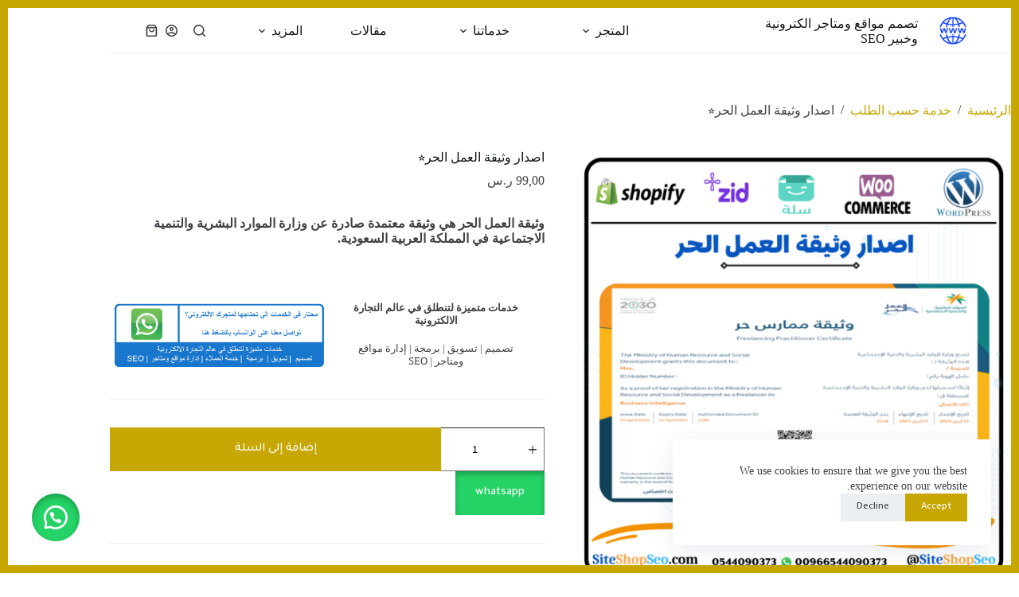

--- FILE ---
content_type: text/html; charset=UTF-8
request_url: https://siteshopseo.com/product/issuing-a-free-labor-document/
body_size: 29777
content:
<!doctype html>
<html dir="rtl" lang="ar" prefix="og: https://ogp.me/ns#">
<head>
	
	<meta charset="UTF-8">
	<meta name="viewport" content="width=device-width, initial-scale=1, maximum-scale=5, viewport-fit=cover">
	<link rel="profile" href="https://gmpg.org/xfn/11">

	<!-- Jetpack Site Verification Tags -->
<meta name="google-site-verification" content="FDIZq7ANgnasrpjD22xG1AF2fgFhGRS07tBWf9ZKla4" />
<script>window._wca = window._wca || [];</script>

<!-- تحسين محرك البحث بواسطة رانك ماث - https://rankmath.com/ -->
<title>اصدار وثيقة العمل الحر⭐️ - مصمم مواقع ومتاجر الكترونية وخبير SEO 😊</title>
<meta name="description" content="وثيقة العمل الحر هي وثيقة معتمدة صادرة عن وزارة الموارد البشرية والتنمية الاجتماعية في المملكة العربية السعودية. &nbsp; خدمات متميزة لتنطلق في عالم التجارة الالكترونية تصميم | تسويق | برمجة | إدارة مواقع ومتاجر | SEO"/>
<meta name="robots" content="index, follow, max-snippet:-1, max-video-preview:-1, max-image-preview:large"/>
<link rel="canonical" href="https://siteshopseo.com/product/issuing-a-free-labor-document/" />
<meta property="og:locale" content="ar_AR" />
<meta property="og:type" content="product" />
<meta property="og:title" content="اصدار وثيقة العمل الحر⭐️ - مصمم مواقع ومتاجر الكترونية وخبير SEO 😊" />
<meta property="og:description" content="وثيقة العمل الحر هي وثيقة معتمدة صادرة عن وزارة الموارد البشرية والتنمية الاجتماعية في المملكة العربية السعودية. &nbsp; خدمات متميزة لتنطلق في عالم التجارة الالكترونية تصميم | تسويق | برمجة | إدارة مواقع ومتاجر | SEO" />
<meta property="og:url" content="https://siteshopseo.com/product/issuing-a-free-labor-document/" />
<meta property="og:site_name" content="مصمم مواقع ومتاجر الكترونية وخبير SEO" />
<meta property="og:updated_time" content="2023-08-27T15:57:46+03:00" />
<meta property="og:image" content="https://siteshopseo.com/wp-content/uploads/2023/06/اصدار-وثيقة-العمل-الحر.png" />
<meta property="og:image:secure_url" content="https://siteshopseo.com/wp-content/uploads/2023/06/اصدار-وثيقة-العمل-الحر.png" />
<meta property="og:image:width" content="1000" />
<meta property="og:image:height" content="1000" />
<meta property="og:image:alt" content="اصدار وثيقة العمل الحر⭐️" />
<meta property="og:image:type" content="image/png" />
<meta property="product:price:amount" content="99" />
<meta property="product:price:currency" content="SAR" />
<meta property="product:availability" content="instock" />
<meta name="twitter:card" content="summary_large_image" />
<meta name="twitter:title" content="اصدار وثيقة العمل الحر⭐️ - مصمم مواقع ومتاجر الكترونية وخبير SEO 😊" />
<meta name="twitter:description" content="وثيقة العمل الحر هي وثيقة معتمدة صادرة عن وزارة الموارد البشرية والتنمية الاجتماعية في المملكة العربية السعودية. &nbsp; خدمات متميزة لتنطلق في عالم التجارة الالكترونية تصميم | تسويق | برمجة | إدارة مواقع ومتاجر | SEO" />
<meta name="twitter:image" content="https://siteshopseo.com/wp-content/uploads/2023/06/اصدار-وثيقة-العمل-الحر.png" />
<meta name="twitter:label1" content="السعر" />
<meta name="twitter:data1" content="99,00&nbsp;&#x631;.&#x633;" />
<meta name="twitter:label2" content="التوفر" />
<meta name="twitter:data2" content="متوفر في المخزون" />
<script type="application/ld+json" class="rank-math-schema">{"@context":"https://schema.org","@graph":[{"@type":"Organization","@id":"https://siteshopseo.com/#organization","name":"\u0645\u0635\u0645\u0645 \u0645\u0648\u0627\u0642\u0639 \u0648\u0645\u062a\u0627\u062c\u0631 \u0627\u0644\u0643\u062a\u0631\u0648\u0646\u064a\u0629 \u0648\u062e\u0628\u064a\u0631 SEO","url":"https://siteshopseo.com","logo":{"@type":"ImageObject","@id":"https://siteshopseo.com/#logo","url":"https://siteshopseo.com/wp-content/uploads/2023/05/\u200f\u200fsite_shop_seo.png","contentUrl":"https://siteshopseo.com/wp-content/uploads/2023/05/\u200f\u200fsite_shop_seo.png","caption":"\u0645\u0635\u0645\u0645 \u0645\u0648\u0627\u0642\u0639 \u0648\u0645\u062a\u0627\u062c\u0631 \u0627\u0644\u0643\u062a\u0631\u0648\u0646\u064a\u0629 \u0648\u062e\u0628\u064a\u0631 SEO","inLanguage":"ar","width":"76","height":"80"}},{"@type":"WebSite","@id":"https://siteshopseo.com/#website","url":"https://siteshopseo.com","name":"\u0645\u0635\u0645\u0645 \u0645\u0648\u0627\u0642\u0639 \u0648\u0645\u062a\u0627\u062c\u0631 \u0627\u0644\u0643\u062a\u0631\u0648\u0646\u064a\u0629 \u0648\u062e\u0628\u064a\u0631 SEO","publisher":{"@id":"https://siteshopseo.com/#organization"},"inLanguage":"ar"},{"@type":"ImageObject","@id":"https://siteshopseo.com/wp-content/uploads/2023/06/\u0627\u0635\u062f\u0627\u0631-\u0648\u062b\u064a\u0642\u0629-\u0627\u0644\u0639\u0645\u0644-\u0627\u0644\u062d\u0631.png","url":"https://siteshopseo.com/wp-content/uploads/2023/06/\u0627\u0635\u062f\u0627\u0631-\u0648\u062b\u064a\u0642\u0629-\u0627\u0644\u0639\u0645\u0644-\u0627\u0644\u062d\u0631.png","width":"1000","height":"1000","inLanguage":"ar"},{"@type":"BreadcrumbList","@id":"https://siteshopseo.com/product/issuing-a-free-labor-document/#breadcrumb","itemListElement":[{"@type":"ListItem","position":"1","item":{"@id":"https://siteshopseo.com","name":"\u0627\u0644\u0631\u0626\u064a\u0633\u064a\u0629"}},{"@type":"ListItem","position":"2","item":{"@id":"https://siteshopseo.com/product-category/customized-service/","name":"\u062e\u062f\u0645\u0629 \u062d\u0633\u0628 \u0627\u0644\u0637\u0644\u0628"}},{"@type":"ListItem","position":"3","item":{"@id":"https://siteshopseo.com/product/issuing-a-free-labor-document/","name":"\u0627\u0635\u062f\u0627\u0631 \u0648\u062b\u064a\u0642\u0629 \u0627\u0644\u0639\u0645\u0644 \u0627\u0644\u062d\u0631\u2b50\ufe0f"}}]},{"@type":"ItemPage","@id":"https://siteshopseo.com/product/issuing-a-free-labor-document/#webpage","url":"https://siteshopseo.com/product/issuing-a-free-labor-document/","name":"\u0627\u0635\u062f\u0627\u0631 \u0648\u062b\u064a\u0642\u0629 \u0627\u0644\u0639\u0645\u0644 \u0627\u0644\u062d\u0631\u2b50\ufe0f - \u0645\u0635\u0645\u0645 \u0645\u0648\u0627\u0642\u0639 \u0648\u0645\u062a\u0627\u062c\u0631 \u0627\u0644\u0643\u062a\u0631\u0648\u0646\u064a\u0629 \u0648\u062e\u0628\u064a\u0631 SEO \ud83d\ude0a","datePublished":"2023-06-17T02:33:46+03:00","dateModified":"2023-08-27T15:57:46+03:00","isPartOf":{"@id":"https://siteshopseo.com/#website"},"primaryImageOfPage":{"@id":"https://siteshopseo.com/wp-content/uploads/2023/06/\u0627\u0635\u062f\u0627\u0631-\u0648\u062b\u064a\u0642\u0629-\u0627\u0644\u0639\u0645\u0644-\u0627\u0644\u062d\u0631.png"},"inLanguage":"ar","breadcrumb":{"@id":"https://siteshopseo.com/product/issuing-a-free-labor-document/#breadcrumb"}},{"@type":"Product","name":"\u0627\u0635\u062f\u0627\u0631 \u0648\u062b\u064a\u0642\u0629 \u0627\u0644\u0639\u0645\u0644 \u0627\u0644\u062d\u0631\u2b50\ufe0f - \u0645\u0635\u0645\u0645 \u0645\u0648\u0627\u0642\u0639 \u0648\u0645\u062a\u0627\u062c\u0631 \u0627\u0644\u0643\u062a\u0631\u0648\u0646\u064a\u0629 \u0648\u062e\u0628\u064a\u0631 SEO \ud83d\ude0a","description":"\u0648\u062b\u064a\u0642\u0629 \u0627\u0644\u0639\u0645\u0644 \u0627\u0644\u062d\u0631 \u0647\u064a \u0648\u062b\u064a\u0642\u0629 \u0645\u0639\u062a\u0645\u062f\u0629 \u0635\u0627\u062f\u0631\u0629 \u0639\u0646 \u0648\u0632\u0627\u0631\u0629 \u0627\u0644\u0645\u0648\u0627\u0631\u062f \u0627\u0644\u0628\u0634\u0631\u064a\u0629 \u0648\u0627\u0644\u062a\u0646\u0645\u064a\u0629 \u0627\u0644\u0627\u062c\u062a\u0645\u0627\u0639\u064a\u0629 \u0641\u064a \u0627\u0644\u0645\u0645\u0644\u0643\u0629 \u0627\u0644\u0639\u0631\u0628\u064a\u0629 \u0627\u0644\u0633\u0639\u0648\u062f\u064a\u0629. &nbsp; \u062e\u062f\u0645\u0627\u062a \u0645\u062a\u0645\u064a\u0632\u0629 \u0644\u062a\u0646\u0637\u0644\u0642 \u0641\u064a \u0639\u0627\u0644\u0645 \u0627\u0644\u062a\u062c\u0627\u0631\u0629 \u0627\u0644\u0627\u0644\u0643\u062a\u0631\u0648\u0646\u064a\u0629 \u062a\u0635\u0645\u064a\u0645 | \u062a\u0633\u0648\u064a\u0642 | \u0628\u0631\u0645\u062c\u0629 | \u0625\u062f\u0627\u0631\u0629 \u0645\u0648\u0627\u0642\u0639 \u0648\u0645\u062a\u0627\u062c\u0631 | SEO","sku":"SSS 16","category":"\u062e\u062f\u0645\u0629 \u062d\u0633\u0628 \u0627\u0644\u0637\u0644\u0628","mainEntityOfPage":{"@id":"https://siteshopseo.com/product/issuing-a-free-labor-document/#webpage"},"image":[{"@type":"ImageObject","url":"https://siteshopseo.com/wp-content/uploads/2023/06/\u0627\u0635\u062f\u0627\u0631-\u0648\u062b\u064a\u0642\u0629-\u0627\u0644\u0639\u0645\u0644-\u0627\u0644\u062d\u0631.png","height":"1000","width":"1000"}],"offers":{"@type":"Offer","price":"99.00","priceCurrency":"SAR","priceValidUntil":"2027-12-31","availability":"http://schema.org/InStock","itemCondition":"NewCondition","url":"https://siteshopseo.com/product/issuing-a-free-labor-document/","seller":{"@type":"Organization","@id":"https://siteshopseo.com/","name":"\u0645\u0635\u0645\u0645 \u0645\u0648\u0627\u0642\u0639 \u0648\u0645\u062a\u0627\u062c\u0631 \u0627\u0644\u0643\u062a\u0631\u0648\u0646\u064a\u0629 \u0648\u062e\u0628\u064a\u0631 SEO","url":"https://siteshopseo.com","logo":"https://siteshopseo.com/wp-content/uploads/2023/05/\u200f\u200fsite_shop_seo.png"}},"@id":"https://siteshopseo.com/product/issuing-a-free-labor-document/#richSnippet"}]}</script>
<!-- /إضافة تحسين محركات البحث لووردبريس Rank Math -->

<link rel='dns-prefetch' href='//stats.wp.com' />
<link rel='dns-prefetch' href='//capi-automation.s3.us-east-2.amazonaws.com' />
<link rel='dns-prefetch' href='//www.googletagmanager.com' />
<link rel='dns-prefetch' href='//fonts.googleapis.com' />
<link rel='dns-prefetch' href='//pagead2.googlesyndication.com' />
<link rel="alternate" type="application/rss+xml" title="مصمم مواقع ومتاجر الكترونية وخبير SEO 😊 &laquo; الخلاصة" href="https://siteshopseo.com/feed/" />
<link rel="alternate" type="application/rss+xml" title="مصمم مواقع ومتاجر الكترونية وخبير SEO 😊 &laquo; خلاصة التعليقات" href="https://siteshopseo.com/comments/feed/" />
<link rel="alternate" type="application/rss+xml" title="مصمم مواقع ومتاجر الكترونية وخبير SEO 😊 &laquo; اصدار وثيقة العمل الحر⭐️ خلاصة التعليقات" href="https://siteshopseo.com/product/issuing-a-free-labor-document/feed/" />
<link rel="alternate" title="oEmbed (JSON)" type="application/json+oembed" href="https://siteshopseo.com/wp-json/oembed/1.0/embed?url=https%3A%2F%2Fsiteshopseo.com%2Fproduct%2Fissuing-a-free-labor-document%2F" />
<link rel="alternate" title="oEmbed (XML)" type="text/xml+oembed" href="https://siteshopseo.com/wp-json/oembed/1.0/embed?url=https%3A%2F%2Fsiteshopseo.com%2Fproduct%2Fissuing-a-free-labor-document%2F&#038;format=xml" />
<style id='wp-img-auto-sizes-contain-inline-css'>
img:is([sizes=auto i],[sizes^="auto," i]){contain-intrinsic-size:3000px 1500px}
/*# sourceURL=wp-img-auto-sizes-contain-inline-css */
</style>

<link rel='stylesheet' id='blocksy-dynamic-global-css' href='https://siteshopseo.com/wp-content/uploads/blocksy/css/global.css?ver=69732' media='all' />
<link rel='stylesheet' id='wp-block-library-rtl-css' href='https://siteshopseo.com/wp-includes/css/dist/block-library/style-rtl.min.css?ver=6.9' media='all' />
<link rel='stylesheet' id='mediaelement-css' href='https://siteshopseo.com/wp-includes/js/mediaelement/mediaelementplayer-legacy.min.css?ver=4.2.17' media='all' />
<link rel='stylesheet' id='wp-mediaelement-css' href='https://siteshopseo.com/wp-includes/js/mediaelement/wp-mediaelement.min.css?ver=6.9' media='all' />
<style id='jetpack-sharing-buttons-style-inline-css'>
.jetpack-sharing-buttons__services-list{display:flex;flex-direction:row;flex-wrap:wrap;gap:0;list-style-type:none;margin:5px;padding:0}.jetpack-sharing-buttons__services-list.has-small-icon-size{font-size:12px}.jetpack-sharing-buttons__services-list.has-normal-icon-size{font-size:16px}.jetpack-sharing-buttons__services-list.has-large-icon-size{font-size:24px}.jetpack-sharing-buttons__services-list.has-huge-icon-size{font-size:36px}@media print{.jetpack-sharing-buttons__services-list{display:none!important}}.editor-styles-wrapper .wp-block-jetpack-sharing-buttons{gap:0;padding-inline-start:0}ul.jetpack-sharing-buttons__services-list.has-background{padding:1.25em 2.375em}
/*# sourceURL=https://siteshopseo.com/wp-content/plugins/jetpack/_inc/blocks/sharing-buttons/view.css */
</style>
<style id='global-styles-inline-css'>
:root{--wp--preset--aspect-ratio--square: 1;--wp--preset--aspect-ratio--4-3: 4/3;--wp--preset--aspect-ratio--3-4: 3/4;--wp--preset--aspect-ratio--3-2: 3/2;--wp--preset--aspect-ratio--2-3: 2/3;--wp--preset--aspect-ratio--16-9: 16/9;--wp--preset--aspect-ratio--9-16: 9/16;--wp--preset--color--black: #000000;--wp--preset--color--cyan-bluish-gray: #abb8c3;--wp--preset--color--white: #ffffff;--wp--preset--color--pale-pink: #f78da7;--wp--preset--color--vivid-red: #cf2e2e;--wp--preset--color--luminous-vivid-orange: #ff6900;--wp--preset--color--luminous-vivid-amber: #fcb900;--wp--preset--color--light-green-cyan: #7bdcb5;--wp--preset--color--vivid-green-cyan: #00d084;--wp--preset--color--pale-cyan-blue: #8ed1fc;--wp--preset--color--vivid-cyan-blue: #0693e3;--wp--preset--color--vivid-purple: #9b51e0;--wp--preset--color--palette-color-1: var(--theme-palette-color-1, #c7a704);--wp--preset--color--palette-color-2: var(--theme-palette-color-2, #004dff);--wp--preset--color--palette-color-3: var(--theme-palette-color-3, #3f4245);--wp--preset--color--palette-color-4: var(--theme-palette-color-4, #111518);--wp--preset--color--palette-color-5: var(--theme-palette-color-5, #eaeaec);--wp--preset--color--palette-color-6: var(--theme-palette-color-6, #f4f4f5);--wp--preset--color--palette-color-7: var(--theme-palette-color-7, #ffffff);--wp--preset--color--palette-color-8: var(--theme-palette-color-8, #ffffff);--wp--preset--gradient--vivid-cyan-blue-to-vivid-purple: linear-gradient(135deg,rgb(6,147,227) 0%,rgb(155,81,224) 100%);--wp--preset--gradient--light-green-cyan-to-vivid-green-cyan: linear-gradient(135deg,rgb(122,220,180) 0%,rgb(0,208,130) 100%);--wp--preset--gradient--luminous-vivid-amber-to-luminous-vivid-orange: linear-gradient(135deg,rgb(252,185,0) 0%,rgb(255,105,0) 100%);--wp--preset--gradient--luminous-vivid-orange-to-vivid-red: linear-gradient(135deg,rgb(255,105,0) 0%,rgb(207,46,46) 100%);--wp--preset--gradient--very-light-gray-to-cyan-bluish-gray: linear-gradient(135deg,rgb(238,238,238) 0%,rgb(169,184,195) 100%);--wp--preset--gradient--cool-to-warm-spectrum: linear-gradient(135deg,rgb(74,234,220) 0%,rgb(151,120,209) 20%,rgb(207,42,186) 40%,rgb(238,44,130) 60%,rgb(251,105,98) 80%,rgb(254,248,76) 100%);--wp--preset--gradient--blush-light-purple: linear-gradient(135deg,rgb(255,206,236) 0%,rgb(152,150,240) 100%);--wp--preset--gradient--blush-bordeaux: linear-gradient(135deg,rgb(254,205,165) 0%,rgb(254,45,45) 50%,rgb(107,0,62) 100%);--wp--preset--gradient--luminous-dusk: linear-gradient(135deg,rgb(255,203,112) 0%,rgb(199,81,192) 50%,rgb(65,88,208) 100%);--wp--preset--gradient--pale-ocean: linear-gradient(135deg,rgb(255,245,203) 0%,rgb(182,227,212) 50%,rgb(51,167,181) 100%);--wp--preset--gradient--electric-grass: linear-gradient(135deg,rgb(202,248,128) 0%,rgb(113,206,126) 100%);--wp--preset--gradient--midnight: linear-gradient(135deg,rgb(2,3,129) 0%,rgb(40,116,252) 100%);--wp--preset--gradient--juicy-peach: linear-gradient(to right, #ffecd2 0%, #fcb69f 100%);--wp--preset--gradient--young-passion: linear-gradient(to right, #ff8177 0%, #ff867a 0%, #ff8c7f 21%, #f99185 52%, #cf556c 78%, #b12a5b 100%);--wp--preset--gradient--true-sunset: linear-gradient(to right, #fa709a 0%, #fee140 100%);--wp--preset--gradient--morpheus-den: linear-gradient(to top, #30cfd0 0%, #330867 100%);--wp--preset--gradient--plum-plate: linear-gradient(135deg, #667eea 0%, #764ba2 100%);--wp--preset--gradient--aqua-splash: linear-gradient(15deg, #13547a 0%, #80d0c7 100%);--wp--preset--gradient--love-kiss: linear-gradient(to top, #ff0844 0%, #ffb199 100%);--wp--preset--gradient--new-retrowave: linear-gradient(to top, #3b41c5 0%, #a981bb 49%, #ffc8a9 100%);--wp--preset--gradient--plum-bath: linear-gradient(to top, #cc208e 0%, #6713d2 100%);--wp--preset--gradient--high-flight: linear-gradient(to right, #0acffe 0%, #495aff 100%);--wp--preset--gradient--teen-party: linear-gradient(-225deg, #FF057C 0%, #8D0B93 50%, #321575 100%);--wp--preset--gradient--fabled-sunset: linear-gradient(-225deg, #231557 0%, #44107A 29%, #FF1361 67%, #FFF800 100%);--wp--preset--gradient--arielle-smile: radial-gradient(circle 248px at center, #16d9e3 0%, #30c7ec 47%, #46aef7 100%);--wp--preset--gradient--itmeo-branding: linear-gradient(180deg, #2af598 0%, #009efd 100%);--wp--preset--gradient--deep-blue: linear-gradient(to right, #6a11cb 0%, #2575fc 100%);--wp--preset--gradient--strong-bliss: linear-gradient(to right, #f78ca0 0%, #f9748f 19%, #fd868c 60%, #fe9a8b 100%);--wp--preset--gradient--sweet-period: linear-gradient(to top, #3f51b1 0%, #5a55ae 13%, #7b5fac 25%, #8f6aae 38%, #a86aa4 50%, #cc6b8e 62%, #f18271 75%, #f3a469 87%, #f7c978 100%);--wp--preset--gradient--purple-division: linear-gradient(to top, #7028e4 0%, #e5b2ca 100%);--wp--preset--gradient--cold-evening: linear-gradient(to top, #0c3483 0%, #a2b6df 100%, #6b8cce 100%, #a2b6df 100%);--wp--preset--gradient--mountain-rock: linear-gradient(to right, #868f96 0%, #596164 100%);--wp--preset--gradient--desert-hump: linear-gradient(to top, #c79081 0%, #dfa579 100%);--wp--preset--gradient--ethernal-constance: linear-gradient(to top, #09203f 0%, #537895 100%);--wp--preset--gradient--happy-memories: linear-gradient(-60deg, #ff5858 0%, #f09819 100%);--wp--preset--gradient--grown-early: linear-gradient(to top, #0ba360 0%, #3cba92 100%);--wp--preset--gradient--morning-salad: linear-gradient(-225deg, #B7F8DB 0%, #50A7C2 100%);--wp--preset--gradient--night-call: linear-gradient(-225deg, #AC32E4 0%, #7918F2 48%, #4801FF 100%);--wp--preset--gradient--mind-crawl: linear-gradient(-225deg, #473B7B 0%, #3584A7 51%, #30D2BE 100%);--wp--preset--gradient--angel-care: linear-gradient(-225deg, #FFE29F 0%, #FFA99F 48%, #FF719A 100%);--wp--preset--gradient--juicy-cake: linear-gradient(to top, #e14fad 0%, #f9d423 100%);--wp--preset--gradient--rich-metal: linear-gradient(to right, #d7d2cc 0%, #304352 100%);--wp--preset--gradient--mole-hall: linear-gradient(-20deg, #616161 0%, #9bc5c3 100%);--wp--preset--gradient--cloudy-knoxville: linear-gradient(120deg, #fdfbfb 0%, #ebedee 100%);--wp--preset--gradient--soft-grass: linear-gradient(to top, #c1dfc4 0%, #deecdd 100%);--wp--preset--gradient--saint-petersburg: linear-gradient(135deg, #f5f7fa 0%, #c3cfe2 100%);--wp--preset--gradient--everlasting-sky: linear-gradient(135deg, #fdfcfb 0%, #e2d1c3 100%);--wp--preset--gradient--kind-steel: linear-gradient(-20deg, #e9defa 0%, #fbfcdb 100%);--wp--preset--gradient--over-sun: linear-gradient(60deg, #abecd6 0%, #fbed96 100%);--wp--preset--gradient--premium-white: linear-gradient(to top, #d5d4d0 0%, #d5d4d0 1%, #eeeeec 31%, #efeeec 75%, #e9e9e7 100%);--wp--preset--gradient--clean-mirror: linear-gradient(45deg, #93a5cf 0%, #e4efe9 100%);--wp--preset--gradient--wild-apple: linear-gradient(to top, #d299c2 0%, #fef9d7 100%);--wp--preset--gradient--snow-again: linear-gradient(to top, #e6e9f0 0%, #eef1f5 100%);--wp--preset--gradient--confident-cloud: linear-gradient(to top, #dad4ec 0%, #dad4ec 1%, #f3e7e9 100%);--wp--preset--gradient--glass-water: linear-gradient(to top, #dfe9f3 0%, white 100%);--wp--preset--gradient--perfect-white: linear-gradient(-225deg, #E3FDF5 0%, #FFE6FA 100%);--wp--preset--font-size--small: 13px;--wp--preset--font-size--medium: 20px;--wp--preset--font-size--large: clamp(22px, 1.375rem + ((1vw - 3.2px) * 0.625), 30px);--wp--preset--font-size--x-large: clamp(30px, 1.875rem + ((1vw - 3.2px) * 1.563), 50px);--wp--preset--font-size--xx-large: clamp(45px, 2.813rem + ((1vw - 3.2px) * 2.734), 80px);--wp--preset--spacing--20: 0.44rem;--wp--preset--spacing--30: 0.67rem;--wp--preset--spacing--40: 1rem;--wp--preset--spacing--50: 1.5rem;--wp--preset--spacing--60: 2.25rem;--wp--preset--spacing--70: 3.38rem;--wp--preset--spacing--80: 5.06rem;--wp--preset--shadow--natural: 6px 6px 9px rgba(0, 0, 0, 0.2);--wp--preset--shadow--deep: 12px 12px 50px rgba(0, 0, 0, 0.4);--wp--preset--shadow--sharp: 6px 6px 0px rgba(0, 0, 0, 0.2);--wp--preset--shadow--outlined: 6px 6px 0px -3px rgb(255, 255, 255), 6px 6px rgb(0, 0, 0);--wp--preset--shadow--crisp: 6px 6px 0px rgb(0, 0, 0);}:root { --wp--style--global--content-size: var(--theme-block-max-width);--wp--style--global--wide-size: var(--theme-block-wide-max-width); }:where(body) { margin: 0; }.wp-site-blocks > .alignleft { float: left; margin-right: 2em; }.wp-site-blocks > .alignright { float: right; margin-left: 2em; }.wp-site-blocks > .aligncenter { justify-content: center; margin-left: auto; margin-right: auto; }:where(.wp-site-blocks) > * { margin-block-start: var(--theme-content-spacing); margin-block-end: 0; }:where(.wp-site-blocks) > :first-child { margin-block-start: 0; }:where(.wp-site-blocks) > :last-child { margin-block-end: 0; }:root { --wp--style--block-gap: var(--theme-content-spacing); }:root :where(.is-layout-flow) > :first-child{margin-block-start: 0;}:root :where(.is-layout-flow) > :last-child{margin-block-end: 0;}:root :where(.is-layout-flow) > *{margin-block-start: var(--theme-content-spacing);margin-block-end: 0;}:root :where(.is-layout-constrained) > :first-child{margin-block-start: 0;}:root :where(.is-layout-constrained) > :last-child{margin-block-end: 0;}:root :where(.is-layout-constrained) > *{margin-block-start: var(--theme-content-spacing);margin-block-end: 0;}:root :where(.is-layout-flex){gap: var(--theme-content-spacing);}:root :where(.is-layout-grid){gap: var(--theme-content-spacing);}.is-layout-flow > .alignleft{float: left;margin-inline-start: 0;margin-inline-end: 2em;}.is-layout-flow > .alignright{float: right;margin-inline-start: 2em;margin-inline-end: 0;}.is-layout-flow > .aligncenter{margin-left: auto !important;margin-right: auto !important;}.is-layout-constrained > .alignleft{float: left;margin-inline-start: 0;margin-inline-end: 2em;}.is-layout-constrained > .alignright{float: right;margin-inline-start: 2em;margin-inline-end: 0;}.is-layout-constrained > .aligncenter{margin-left: auto !important;margin-right: auto !important;}.is-layout-constrained > :where(:not(.alignleft):not(.alignright):not(.alignfull)){max-width: var(--wp--style--global--content-size);margin-left: auto !important;margin-right: auto !important;}.is-layout-constrained > .alignwide{max-width: var(--wp--style--global--wide-size);}body .is-layout-flex{display: flex;}.is-layout-flex{flex-wrap: wrap;align-items: center;}.is-layout-flex > :is(*, div){margin: 0;}body .is-layout-grid{display: grid;}.is-layout-grid > :is(*, div){margin: 0;}body{padding-top: 0px;padding-right: 0px;padding-bottom: 0px;padding-left: 0px;}:root :where(.wp-element-button, .wp-block-button__link){font-style: inherit;font-weight: inherit;letter-spacing: inherit;text-transform: inherit;}.has-black-color{color: var(--wp--preset--color--black) !important;}.has-cyan-bluish-gray-color{color: var(--wp--preset--color--cyan-bluish-gray) !important;}.has-white-color{color: var(--wp--preset--color--white) !important;}.has-pale-pink-color{color: var(--wp--preset--color--pale-pink) !important;}.has-vivid-red-color{color: var(--wp--preset--color--vivid-red) !important;}.has-luminous-vivid-orange-color{color: var(--wp--preset--color--luminous-vivid-orange) !important;}.has-luminous-vivid-amber-color{color: var(--wp--preset--color--luminous-vivid-amber) !important;}.has-light-green-cyan-color{color: var(--wp--preset--color--light-green-cyan) !important;}.has-vivid-green-cyan-color{color: var(--wp--preset--color--vivid-green-cyan) !important;}.has-pale-cyan-blue-color{color: var(--wp--preset--color--pale-cyan-blue) !important;}.has-vivid-cyan-blue-color{color: var(--wp--preset--color--vivid-cyan-blue) !important;}.has-vivid-purple-color{color: var(--wp--preset--color--vivid-purple) !important;}.has-palette-color-1-color{color: var(--wp--preset--color--palette-color-1) !important;}.has-palette-color-2-color{color: var(--wp--preset--color--palette-color-2) !important;}.has-palette-color-3-color{color: var(--wp--preset--color--palette-color-3) !important;}.has-palette-color-4-color{color: var(--wp--preset--color--palette-color-4) !important;}.has-palette-color-5-color{color: var(--wp--preset--color--palette-color-5) !important;}.has-palette-color-6-color{color: var(--wp--preset--color--palette-color-6) !important;}.has-palette-color-7-color{color: var(--wp--preset--color--palette-color-7) !important;}.has-palette-color-8-color{color: var(--wp--preset--color--palette-color-8) !important;}.has-black-background-color{background-color: var(--wp--preset--color--black) !important;}.has-cyan-bluish-gray-background-color{background-color: var(--wp--preset--color--cyan-bluish-gray) !important;}.has-white-background-color{background-color: var(--wp--preset--color--white) !important;}.has-pale-pink-background-color{background-color: var(--wp--preset--color--pale-pink) !important;}.has-vivid-red-background-color{background-color: var(--wp--preset--color--vivid-red) !important;}.has-luminous-vivid-orange-background-color{background-color: var(--wp--preset--color--luminous-vivid-orange) !important;}.has-luminous-vivid-amber-background-color{background-color: var(--wp--preset--color--luminous-vivid-amber) !important;}.has-light-green-cyan-background-color{background-color: var(--wp--preset--color--light-green-cyan) !important;}.has-vivid-green-cyan-background-color{background-color: var(--wp--preset--color--vivid-green-cyan) !important;}.has-pale-cyan-blue-background-color{background-color: var(--wp--preset--color--pale-cyan-blue) !important;}.has-vivid-cyan-blue-background-color{background-color: var(--wp--preset--color--vivid-cyan-blue) !important;}.has-vivid-purple-background-color{background-color: var(--wp--preset--color--vivid-purple) !important;}.has-palette-color-1-background-color{background-color: var(--wp--preset--color--palette-color-1) !important;}.has-palette-color-2-background-color{background-color: var(--wp--preset--color--palette-color-2) !important;}.has-palette-color-3-background-color{background-color: var(--wp--preset--color--palette-color-3) !important;}.has-palette-color-4-background-color{background-color: var(--wp--preset--color--palette-color-4) !important;}.has-palette-color-5-background-color{background-color: var(--wp--preset--color--palette-color-5) !important;}.has-palette-color-6-background-color{background-color: var(--wp--preset--color--palette-color-6) !important;}.has-palette-color-7-background-color{background-color: var(--wp--preset--color--palette-color-7) !important;}.has-palette-color-8-background-color{background-color: var(--wp--preset--color--palette-color-8) !important;}.has-black-border-color{border-color: var(--wp--preset--color--black) !important;}.has-cyan-bluish-gray-border-color{border-color: var(--wp--preset--color--cyan-bluish-gray) !important;}.has-white-border-color{border-color: var(--wp--preset--color--white) !important;}.has-pale-pink-border-color{border-color: var(--wp--preset--color--pale-pink) !important;}.has-vivid-red-border-color{border-color: var(--wp--preset--color--vivid-red) !important;}.has-luminous-vivid-orange-border-color{border-color: var(--wp--preset--color--luminous-vivid-orange) !important;}.has-luminous-vivid-amber-border-color{border-color: var(--wp--preset--color--luminous-vivid-amber) !important;}.has-light-green-cyan-border-color{border-color: var(--wp--preset--color--light-green-cyan) !important;}.has-vivid-green-cyan-border-color{border-color: var(--wp--preset--color--vivid-green-cyan) !important;}.has-pale-cyan-blue-border-color{border-color: var(--wp--preset--color--pale-cyan-blue) !important;}.has-vivid-cyan-blue-border-color{border-color: var(--wp--preset--color--vivid-cyan-blue) !important;}.has-vivid-purple-border-color{border-color: var(--wp--preset--color--vivid-purple) !important;}.has-palette-color-1-border-color{border-color: var(--wp--preset--color--palette-color-1) !important;}.has-palette-color-2-border-color{border-color: var(--wp--preset--color--palette-color-2) !important;}.has-palette-color-3-border-color{border-color: var(--wp--preset--color--palette-color-3) !important;}.has-palette-color-4-border-color{border-color: var(--wp--preset--color--palette-color-4) !important;}.has-palette-color-5-border-color{border-color: var(--wp--preset--color--palette-color-5) !important;}.has-palette-color-6-border-color{border-color: var(--wp--preset--color--palette-color-6) !important;}.has-palette-color-7-border-color{border-color: var(--wp--preset--color--palette-color-7) !important;}.has-palette-color-8-border-color{border-color: var(--wp--preset--color--palette-color-8) !important;}.has-vivid-cyan-blue-to-vivid-purple-gradient-background{background: var(--wp--preset--gradient--vivid-cyan-blue-to-vivid-purple) !important;}.has-light-green-cyan-to-vivid-green-cyan-gradient-background{background: var(--wp--preset--gradient--light-green-cyan-to-vivid-green-cyan) !important;}.has-luminous-vivid-amber-to-luminous-vivid-orange-gradient-background{background: var(--wp--preset--gradient--luminous-vivid-amber-to-luminous-vivid-orange) !important;}.has-luminous-vivid-orange-to-vivid-red-gradient-background{background: var(--wp--preset--gradient--luminous-vivid-orange-to-vivid-red) !important;}.has-very-light-gray-to-cyan-bluish-gray-gradient-background{background: var(--wp--preset--gradient--very-light-gray-to-cyan-bluish-gray) !important;}.has-cool-to-warm-spectrum-gradient-background{background: var(--wp--preset--gradient--cool-to-warm-spectrum) !important;}.has-blush-light-purple-gradient-background{background: var(--wp--preset--gradient--blush-light-purple) !important;}.has-blush-bordeaux-gradient-background{background: var(--wp--preset--gradient--blush-bordeaux) !important;}.has-luminous-dusk-gradient-background{background: var(--wp--preset--gradient--luminous-dusk) !important;}.has-pale-ocean-gradient-background{background: var(--wp--preset--gradient--pale-ocean) !important;}.has-electric-grass-gradient-background{background: var(--wp--preset--gradient--electric-grass) !important;}.has-midnight-gradient-background{background: var(--wp--preset--gradient--midnight) !important;}.has-juicy-peach-gradient-background{background: var(--wp--preset--gradient--juicy-peach) !important;}.has-young-passion-gradient-background{background: var(--wp--preset--gradient--young-passion) !important;}.has-true-sunset-gradient-background{background: var(--wp--preset--gradient--true-sunset) !important;}.has-morpheus-den-gradient-background{background: var(--wp--preset--gradient--morpheus-den) !important;}.has-plum-plate-gradient-background{background: var(--wp--preset--gradient--plum-plate) !important;}.has-aqua-splash-gradient-background{background: var(--wp--preset--gradient--aqua-splash) !important;}.has-love-kiss-gradient-background{background: var(--wp--preset--gradient--love-kiss) !important;}.has-new-retrowave-gradient-background{background: var(--wp--preset--gradient--new-retrowave) !important;}.has-plum-bath-gradient-background{background: var(--wp--preset--gradient--plum-bath) !important;}.has-high-flight-gradient-background{background: var(--wp--preset--gradient--high-flight) !important;}.has-teen-party-gradient-background{background: var(--wp--preset--gradient--teen-party) !important;}.has-fabled-sunset-gradient-background{background: var(--wp--preset--gradient--fabled-sunset) !important;}.has-arielle-smile-gradient-background{background: var(--wp--preset--gradient--arielle-smile) !important;}.has-itmeo-branding-gradient-background{background: var(--wp--preset--gradient--itmeo-branding) !important;}.has-deep-blue-gradient-background{background: var(--wp--preset--gradient--deep-blue) !important;}.has-strong-bliss-gradient-background{background: var(--wp--preset--gradient--strong-bliss) !important;}.has-sweet-period-gradient-background{background: var(--wp--preset--gradient--sweet-period) !important;}.has-purple-division-gradient-background{background: var(--wp--preset--gradient--purple-division) !important;}.has-cold-evening-gradient-background{background: var(--wp--preset--gradient--cold-evening) !important;}.has-mountain-rock-gradient-background{background: var(--wp--preset--gradient--mountain-rock) !important;}.has-desert-hump-gradient-background{background: var(--wp--preset--gradient--desert-hump) !important;}.has-ethernal-constance-gradient-background{background: var(--wp--preset--gradient--ethernal-constance) !important;}.has-happy-memories-gradient-background{background: var(--wp--preset--gradient--happy-memories) !important;}.has-grown-early-gradient-background{background: var(--wp--preset--gradient--grown-early) !important;}.has-morning-salad-gradient-background{background: var(--wp--preset--gradient--morning-salad) !important;}.has-night-call-gradient-background{background: var(--wp--preset--gradient--night-call) !important;}.has-mind-crawl-gradient-background{background: var(--wp--preset--gradient--mind-crawl) !important;}.has-angel-care-gradient-background{background: var(--wp--preset--gradient--angel-care) !important;}.has-juicy-cake-gradient-background{background: var(--wp--preset--gradient--juicy-cake) !important;}.has-rich-metal-gradient-background{background: var(--wp--preset--gradient--rich-metal) !important;}.has-mole-hall-gradient-background{background: var(--wp--preset--gradient--mole-hall) !important;}.has-cloudy-knoxville-gradient-background{background: var(--wp--preset--gradient--cloudy-knoxville) !important;}.has-soft-grass-gradient-background{background: var(--wp--preset--gradient--soft-grass) !important;}.has-saint-petersburg-gradient-background{background: var(--wp--preset--gradient--saint-petersburg) !important;}.has-everlasting-sky-gradient-background{background: var(--wp--preset--gradient--everlasting-sky) !important;}.has-kind-steel-gradient-background{background: var(--wp--preset--gradient--kind-steel) !important;}.has-over-sun-gradient-background{background: var(--wp--preset--gradient--over-sun) !important;}.has-premium-white-gradient-background{background: var(--wp--preset--gradient--premium-white) !important;}.has-clean-mirror-gradient-background{background: var(--wp--preset--gradient--clean-mirror) !important;}.has-wild-apple-gradient-background{background: var(--wp--preset--gradient--wild-apple) !important;}.has-snow-again-gradient-background{background: var(--wp--preset--gradient--snow-again) !important;}.has-confident-cloud-gradient-background{background: var(--wp--preset--gradient--confident-cloud) !important;}.has-glass-water-gradient-background{background: var(--wp--preset--gradient--glass-water) !important;}.has-perfect-white-gradient-background{background: var(--wp--preset--gradient--perfect-white) !important;}.has-small-font-size{font-size: var(--wp--preset--font-size--small) !important;}.has-medium-font-size{font-size: var(--wp--preset--font-size--medium) !important;}.has-large-font-size{font-size: var(--wp--preset--font-size--large) !important;}.has-x-large-font-size{font-size: var(--wp--preset--font-size--x-large) !important;}.has-xx-large-font-size{font-size: var(--wp--preset--font-size--xx-large) !important;}
:root :where(.wp-block-pullquote){font-size: clamp(0.984em, 0.984rem + ((1vw - 0.2em) * 0.645), 1.5em);line-height: 1.6;}
/*# sourceURL=global-styles-inline-css */
</style>
<style id='woocommerce-inline-inline-css'>
.woocommerce form .form-row .required { visibility: visible; }
/*# sourceURL=woocommerce-inline-inline-css */
</style>
<link rel='stylesheet' id='wa_order_style-css' href='https://siteshopseo.com/wp-content/plugins/oneclick-whatsapp-order/assets/css/main-style.css?ver=1.1.0' media='all' />
<link rel='stylesheet' id='uagb-style-rtl-css' href='https://siteshopseo.com/wp-content/plugins/ultimate-addons-for-gutenberg/assets/css/style-blocks-rtl.min.css?ver=2.19.17' media='all' />
<link rel='stylesheet' id='uag-style-563-css' href='https://siteshopseo.com/wp-content/uploads/uag-plugin/assets/1000/uag-css-563.css?ver=1768624231' media='all' />
<link rel='stylesheet' id='parent-style-css' href='https://siteshopseo.com/wp-content/themes/blocksy/style.css?ver=6.9' media='all' />
<link rel='stylesheet' id='ct-main-styles-css' href='https://siteshopseo.com/wp-content/themes/blocksy/static/bundle/main.min.css?ver=2.1.23' media='all' />
<link rel='stylesheet' id='ct-woocommerce-styles-css' href='https://siteshopseo.com/wp-content/themes/blocksy/static/bundle/woocommerce.min.css?ver=2.1.23' media='all' />
<link rel='stylesheet' id='blocksy-fonts-font-source-google-css' href='https://fonts.googleapis.com/css2?family=Tajawal:wght@400;500;600;700&#038;display=swap' media='all' />
<link rel='stylesheet' id='ct-page-title-styles-css' href='https://siteshopseo.com/wp-content/themes/blocksy/static/bundle/page-title.min.css?ver=2.1.23' media='all' />
<link rel='stylesheet' id='ct-main-rtl-styles-css' href='https://siteshopseo.com/wp-content/themes/blocksy/static/bundle/main-rtl.min.css?ver=2.1.23' media='all' />
<link rel='stylesheet' id='ct-comments-styles-css' href='https://siteshopseo.com/wp-content/themes/blocksy/static/bundle/comments.min.css?ver=2.1.23' media='all' />
<link rel='stylesheet' id='ct-elementor-styles-css' href='https://siteshopseo.com/wp-content/themes/blocksy/static/bundle/elementor-frontend.min.css?ver=2.1.23' media='all' />
<link rel='stylesheet' id='ct-elementor-woocommerce-styles-css' href='https://siteshopseo.com/wp-content/themes/blocksy/static/bundle/elementor-woocommerce-frontend.min.css?ver=2.1.23' media='all' />
<link rel='stylesheet' id='ct-stackable-styles-css' href='https://siteshopseo.com/wp-content/themes/blocksy/static/bundle/stackable.min.css?ver=2.1.23' media='all' />
<link rel='stylesheet' id='ct-wpforms-styles-css' href='https://siteshopseo.com/wp-content/themes/blocksy/static/bundle/wpforms.min.css?ver=2.1.23' media='all' />
<link rel='stylesheet' id='ct-flexy-styles-css' href='https://siteshopseo.com/wp-content/themes/blocksy/static/bundle/flexy.min.css?ver=2.1.23' media='all' />
<link rel='stylesheet' id='blocksy-companion-header-account-styles-css' href='https://siteshopseo.com/wp-content/plugins/blocksy-companion/static/bundle/header-account.min.css?ver=2.1.25' media='all' />
<script src="https://siteshopseo.com/wp-includes/js/jquery/jquery.min.js?ver=3.7.1" id="jquery-core-js"></script>
<script src="https://siteshopseo.com/wp-includes/js/jquery/jquery-migrate.min.js?ver=3.4.1" id="jquery-migrate-js"></script>
<script src="https://siteshopseo.com/wp-content/plugins/woocommerce/assets/js/jquery-blockui/jquery.blockUI.min.js?ver=2.7.0-wc.10.4.3" id="wc-jquery-blockui-js" defer data-wp-strategy="defer"></script>
<script id="wc-add-to-cart-js-extra">
var wc_add_to_cart_params = {"ajax_url":"/wp-admin/admin-ajax.php","wc_ajax_url":"/?wc-ajax=%%endpoint%%","i18n_view_cart":"\u0639\u0631\u0636 \u0627\u0644\u0633\u0644\u0629","cart_url":"https://siteshopseo.com/cart-2-2/","is_cart":"","cart_redirect_after_add":"no"};
//# sourceURL=wc-add-to-cart-js-extra
</script>
<script src="https://siteshopseo.com/wp-content/plugins/woocommerce/assets/js/frontend/add-to-cart.min.js?ver=10.4.3" id="wc-add-to-cart-js" defer data-wp-strategy="defer"></script>
<script src="https://siteshopseo.com/wp-content/plugins/woocommerce/assets/js/zoom/jquery.zoom.min.js?ver=1.7.21-wc.10.4.3" id="wc-zoom-js" defer data-wp-strategy="defer"></script>
<script id="wc-single-product-js-extra">
var wc_single_product_params = {"i18n_required_rating_text":"\u0627\u0644\u0631\u062c\u0627\u0621 \u0625\u062e\u062a\u064a\u0627\u0631 \u062a\u0642\u064a\u064a\u0645 \u0644\u0644\u0645\u0646\u062a\u062c","i18n_rating_options":["1 \u0645\u0646 \u0623\u0635\u0644 5 \u0646\u062c\u0648\u0645","2 \u0645\u0646 \u0623\u0635\u0644 5 \u0646\u062c\u0648\u0645","3 \u0645\u0646 \u0623\u0635\u0644 5 \u0646\u062c\u0648\u0645","4 \u0645\u0646 \u0623\u0635\u0644 5 \u0646\u062c\u0648\u0645","5 \u0645\u0646 \u0623\u0635\u0644 5 \u0646\u062c\u0648\u0645"],"i18n_product_gallery_trigger_text":"\u0639\u0631\u0636 \u0645\u0639\u0631\u0636 \u0627\u0644\u0635\u0648\u0631\u0629 \u0628\u0634\u0627\u0634\u0629 \u0643\u0627\u0645\u0644\u0629","review_rating_required":"yes","flexslider":{"rtl":true,"animation":"slide","smoothHeight":true,"directionNav":false,"controlNav":"thumbnails","slideshow":false,"animationSpeed":500,"animationLoop":false,"allowOneSlide":false},"zoom_enabled":"1","zoom_options":[],"photoswipe_enabled":"","photoswipe_options":{"shareEl":false,"closeOnScroll":false,"history":false,"hideAnimationDuration":0,"showAnimationDuration":0},"flexslider_enabled":""};
//# sourceURL=wc-single-product-js-extra
</script>
<script src="https://siteshopseo.com/wp-content/plugins/woocommerce/assets/js/frontend/single-product.min.js?ver=10.4.3" id="wc-single-product-js" defer data-wp-strategy="defer"></script>
<script src="https://siteshopseo.com/wp-content/plugins/woocommerce/assets/js/js-cookie/js.cookie.min.js?ver=2.1.4-wc.10.4.3" id="wc-js-cookie-js" defer data-wp-strategy="defer"></script>
<script id="woocommerce-js-extra">
var woocommerce_params = {"ajax_url":"/wp-admin/admin-ajax.php","wc_ajax_url":"/?wc-ajax=%%endpoint%%","i18n_password_show":"\u0639\u0631\u0636 \u0643\u0644\u0645\u0629 \u0627\u0644\u0645\u0631\u0648\u0631","i18n_password_hide":"\u0625\u062e\u0641\u0627\u0621 \u0643\u0644\u0645\u0629 \u0627\u0644\u0645\u0631\u0648\u0631"};
//# sourceURL=woocommerce-js-extra
</script>
<script src="https://siteshopseo.com/wp-content/plugins/woocommerce/assets/js/frontend/woocommerce.min.js?ver=10.4.3" id="woocommerce-js" defer data-wp-strategy="defer"></script>
<script id="wc-cart-fragments-js-extra">
var wc_cart_fragments_params = {"ajax_url":"/wp-admin/admin-ajax.php","wc_ajax_url":"/?wc-ajax=%%endpoint%%","cart_hash_key":"wc_cart_hash_623bfe6069f3904fcc258c474bdd0f8e","fragment_name":"wc_fragments_623bfe6069f3904fcc258c474bdd0f8e","request_timeout":"5000"};
//# sourceURL=wc-cart-fragments-js-extra
</script>
<script src="https://siteshopseo.com/wp-content/plugins/woocommerce/assets/js/frontend/cart-fragments.min.js?ver=10.4.3" id="wc-cart-fragments-js" defer data-wp-strategy="defer"></script>
<script src="https://stats.wp.com/s-202603.js" id="woocommerce-analytics-js" defer data-wp-strategy="defer"></script>

<!-- Google tag (gtag.js) snippet added by Site Kit -->
<!-- Google Analytics snippet added by Site Kit -->
<script src="https://www.googletagmanager.com/gtag/js?id=GT-NN66CXS" id="google_gtagjs-js" async></script>
<script id="google_gtagjs-js-after">
window.dataLayer = window.dataLayer || [];function gtag(){dataLayer.push(arguments);}
gtag("set","linker",{"domains":["siteshopseo.com"]});
gtag("js", new Date());
gtag("set", "developer_id.dZTNiMT", true);
gtag("config", "GT-NN66CXS");
//# sourceURL=google_gtagjs-js-after
</script>
<link rel="https://api.w.org/" href="https://siteshopseo.com/wp-json/" /><link rel="alternate" title="JSON" type="application/json" href="https://siteshopseo.com/wp-json/wp/v2/product/563" /><link rel="EditURI" type="application/rsd+xml" title="RSD" href="https://siteshopseo.com/xmlrpc.php?rsd" />
<meta name="generator" content="WordPress 6.9" />
<!-- browser-theme-color for WordPress -->
<meta name="theme-color" content="#eeee22">
<meta name="msapplication-navbutton-color" content="#eeee22">
<meta name="apple-mobile-web-app-capable" content="yes">
<meta name="apple-mobile-web-app-status-bar-style" content="black-translucent">
<meta name="generator" content="Site Kit by Google 1.170.0" />	<style>
		#sendbtn,
		#sendbtn2,
		.wa-order-button,
		.gdpr_wa_button_input,
		a.wa-order-checkout,
		a.wa-order-thankyou,
		.shortcode_wa_button,
		.shortcode_wa_button_nt,
		.floating_button {
			-webkit-box-shadow: inset 0px 4px 7px 0px rgba(0,0,0,0.25) !important;
			-moz-box-shadow: inset 0px 4px 7px 0px rgba(0,0,0,0.25) !important;
			box-shadow: inset 0px 4px 7px 0px rgba(0,0,0,0.25) !important;
		}

		#sendbtn:hover,
		#sendbtn2:hover,
		.wa-order-button:hover,
		.gdpr_wa_button_input:hover,
		a.wa-order-checkout:hover,
		a.wa-order-thankyou:hover,
		.shortcode_wa_button:hover,
		.shortcode_wa_button_nt:hover,
		.floating_button:hover {
			-webkit-box-shadow: inset 0px 4px 7px 0px rgba(0,0,0,0.25) !important;
			-moz-box-shadow: inset 0px 4px 7px 0px rgba(0,0,0,0.25) !important;
			box-shadow: inset 0px 4px 7px 0px rgba(0,0,0,0.25) !important;
		}
	</style>
	<style>
		.floating_button {
			margin-top: 20px !important;
			margin-right: 20px !important;
			margin-bottom: 20px !important;
			margin-left: 20px !important;

			padding-top: 10px !important;
			padding-right: 10px !important;
			padding-bottom: 10px !important;
			padding-left: 10px !important;

			position: fixed !important;
			width: 60px !important;
			height: 60px !important;
			bottom: 20px !important;
			background-color: #25D366 !important;
			color: #ffffff !important;
			border-radius: 50% !important;
			display: flex !important;
			align-items: center !important;
			justify-content: center !important;
			box-shadow: 0 8px 25px -5px rgba(45, 62, 79, .3) !important;
			z-index: 9999999 !important;
			text-decoration: none !important;
			left: 20px !important;
		}

		/* Hide the old :before pseudo-element to prevent duplicate icons */
		.floating_button:before {
			display: none !important;
			content: none !important;
		}

		.floating_button_icon {
			display: block !important;
			width: 30px !important;
			height: 30px !important;
			margin-top: 0px !important;
			margin-right: 0px !important;
			margin-bottom: 0px !important;
			margin-left: 0px !important;
			padding-top: 0px !important;
			padding-right: 0px !important;
			padding-bottom: 0px !important;
			padding-left: 0px !important;
			background-image: url('data:image/svg+xml;utf8,<svg xmlns="http://www.w3.org/2000/svg" viewBox="0 0 24 24" width="30px" height="30px"><path fill="%23fff" d="M3.516 3.516c4.686-4.686 12.284-4.686 16.97 0 4.686 4.686 4.686 12.283 0 16.97a12.004 12.004 0 01-13.754 2.299l-5.814.735a.392.392 0 01-.438-.44l.748-5.788A12.002 12.002 0 013.517 3.517zm3.61 17.043l.3.158a9.846 9.846 0 0011.534-1.758c3.843-3.843 3.843-10.074 0-13.918-3.843-3.843-10.075-3.843-13.918 0a9.846 9.846 0 00-1.747 11.554l.16.303-.51 3.942a.196.196 0 00.219.22l3.961-.501zm6.534-7.003l-.933 1.164a9.843 9.843 0 01-3.497-3.495l1.166-.933a.792.792 0 00.23-.94L9.561 6.96a.793.793 0 00-.924-.445 1291.6 1291.6 0 00-2.023.524.797.797 0 00-.588.88 11.754 11.754 0 0010.005 10.005.797.797 0 00.88-.587l.525-2.023a.793.793 0 00-.445-.923L14.6 13.327a.792.792 0 00-.94.23z"/></svg>') !important;
			background-repeat: no-repeat !important;
			background-position: center !important;
			background-size: contain !important;
		}

		.label-container {
			position: fixed !important;
			bottom: 33px !important;
			display: table !important;
			visibility: hidden !important;
			z-index: 9999999 !important;
		}

		.label-text {
			color: #43474e !important;
			background: #f5f7f9 !important;
			display: inline-block !important;
			padding: 7px !important;
			border-radius: 3px !important;
			font-size: 14px !important;
			bottom: 15px !important;
		}

		a.floating_button:hover div.label-container,
		a.floating_button:hover div.label-text {
			visibility: visible !important;
			opacity: 1 !important;
		}

		@media only screen and (max-width: 480px) {
			.floating_button {
				bottom: 10px !important;
				left: 10px !important;
			}
		}
	</style>
		<style>img#wpstats{display:none}</style>
		<!-- Google site verification - Google for WooCommerce -->
<meta name="google-site-verification" content="FDIZq7ANgnasrpjD22xG1AF2fgFhGRS07tBWf9ZKla4" />
<noscript><link rel='stylesheet' href='https://siteshopseo.com/wp-content/themes/blocksy/static/bundle/no-scripts.min.css' type='text/css'></noscript>
	<noscript><style>.woocommerce-product-gallery{ opacity: 1 !important; }</style></noscript>
	
<!-- Google AdSense meta tags added by Site Kit -->
<meta name="google-adsense-platform-account" content="ca-host-pub-2644536267352236">
<meta name="google-adsense-platform-domain" content="sitekit.withgoogle.com">
<!-- End Google AdSense meta tags added by Site Kit -->
<meta name="generator" content="Elementor 3.34.1; features: e_font_icon_svg, additional_custom_breakpoints; settings: css_print_method-external, google_font-enabled, font_display-auto">
<style>.recentcomments a{display:inline !important;padding:0 !important;margin:0 !important;}</style>			<script  type="text/javascript">
				!function(f,b,e,v,n,t,s){if(f.fbq)return;n=f.fbq=function(){n.callMethod?
					n.callMethod.apply(n,arguments):n.queue.push(arguments)};if(!f._fbq)f._fbq=n;
					n.push=n;n.loaded=!0;n.version='2.0';n.queue=[];t=b.createElement(e);t.async=!0;
					t.src=v;s=b.getElementsByTagName(e)[0];s.parentNode.insertBefore(t,s)}(window,
					document,'script','https://connect.facebook.net/en_US/fbevents.js');
			</script>
			<!-- WooCommerce Facebook Integration Begin -->
			<script  type="text/javascript">

				fbq('init', '1305772870370662', {}, {
    "agent": "woocommerce_0-10.4.3-3.5.15"
});

				document.addEventListener( 'DOMContentLoaded', function() {
					// Insert placeholder for events injected when a product is added to the cart through AJAX.
					document.body.insertAdjacentHTML( 'beforeend', '<div class=\"wc-facebook-pixel-event-placeholder\"></div>' );
				}, false );

			</script>
			<!-- WooCommerce Facebook Integration End -->
						<style>
				.e-con.e-parent:nth-of-type(n+4):not(.e-lazyloaded):not(.e-no-lazyload),
				.e-con.e-parent:nth-of-type(n+4):not(.e-lazyloaded):not(.e-no-lazyload) * {
					background-image: none !important;
				}
				@media screen and (max-height: 1024px) {
					.e-con.e-parent:nth-of-type(n+3):not(.e-lazyloaded):not(.e-no-lazyload),
					.e-con.e-parent:nth-of-type(n+3):not(.e-lazyloaded):not(.e-no-lazyload) * {
						background-image: none !important;
					}
				}
				@media screen and (max-height: 640px) {
					.e-con.e-parent:nth-of-type(n+2):not(.e-lazyloaded):not(.e-no-lazyload),
					.e-con.e-parent:nth-of-type(n+2):not(.e-lazyloaded):not(.e-no-lazyload) * {
						background-image: none !important;
					}
				}
			</style>
			
<!-- Google Tag Manager snippet added by Site Kit -->
<script>
			( function( w, d, s, l, i ) {
				w[l] = w[l] || [];
				w[l].push( {'gtm.start': new Date().getTime(), event: 'gtm.js'} );
				var f = d.getElementsByTagName( s )[0],
					j = d.createElement( s ), dl = l != 'dataLayer' ? '&l=' + l : '';
				j.async = true;
				j.src = 'https://www.googletagmanager.com/gtm.js?id=' + i + dl;
				f.parentNode.insertBefore( j, f );
			} )( window, document, 'script', 'dataLayer', 'GTM-T3DQTQFF' );
			
</script>

<!-- End Google Tag Manager snippet added by Site Kit -->

<!-- Google AdSense snippet added by Site Kit -->
<script async src="https://pagead2.googlesyndication.com/pagead/js/adsbygoogle.js?client=ca-pub-5332434084134316&amp;host=ca-host-pub-2644536267352236" crossorigin="anonymous"></script>

<!-- End Google AdSense snippet added by Site Kit -->
<link rel="icon" href="https://siteshopseo.com/wp-content/uploads/2025/01/images-100x100.png" sizes="32x32" />
<link rel="icon" href="https://siteshopseo.com/wp-content/uploads/2025/01/images.png" sizes="192x192" />
<link rel="apple-touch-icon" href="https://siteshopseo.com/wp-content/uploads/2025/01/images.png" />
<meta name="msapplication-TileImage" content="https://siteshopseo.com/wp-content/uploads/2025/01/images.png" />
		<style id="wp-custom-css">
			.home-grid .elementor-container {
	display: grid;
	grid-template-columns: repeat(2, 1fr);
	grid-gap: 35px;
	grid-auto-flow: column;
}

.home-grid .elementor-col-50 {
	width: 100%;
}		</style>
		<style id="sccss">/* ادخل كودك المُخصص CSS هنا */
</style>	</head>


<body class="rtl wp-singular product-template-default single single-product postid-563 wp-custom-logo wp-embed-responsive wp-theme-blocksy wp-child-theme-blocksy-child theme-blocksy stk--is-blocksy-theme woocommerce woocommerce-page woocommerce-no-js elementor-default elementor-kit-4280 ct-elementor-default-template" data-link="type-2" data-frame="default" data-prefix="product" data-header="type-1:sticky" data-footer="type-1" itemscope="itemscope" itemtype="https://schema.org/WebPage">

		<!-- Google Tag Manager (noscript) snippet added by Site Kit -->
		<noscript>
			<iframe src="https://www.googletagmanager.com/ns.html?id=GTM-T3DQTQFF" height="0" width="0" style="display:none;visibility:hidden"></iframe>
		</noscript>
		<!-- End Google Tag Manager (noscript) snippet added by Site Kit -->
		<a class="skip-link screen-reader-text" href="#main">التجاوز إلى المحتوى</a><div class="ct-drawer-canvas" data-location="start">
		<div id="search-modal" class="ct-panel" data-behaviour="modal" role="dialog" aria-label="نافذة البحث" inert>
			<div class="ct-panel-actions">
				<button class="ct-toggle-close" data-type="type-1" aria-label="Close search modal">
					<svg class="ct-icon" width="12" height="12" viewBox="0 0 15 15"><path d="M1 15a1 1 0 01-.71-.29 1 1 0 010-1.41l5.8-5.8-5.8-5.8A1 1 0 011.7.29l5.8 5.8 5.8-5.8a1 1 0 011.41 1.41l-5.8 5.8 5.8 5.8a1 1 0 01-1.41 1.41l-5.8-5.8-5.8 5.8A1 1 0 011 15z"/></svg>				</button>
			</div>

			<div class="ct-panel-content">
				

<form role="search" method="get" class="ct-search-form"  action="https://siteshopseo.com/" aria-haspopup="listbox" data-live-results="thumbs">

	<input 
		type="search" class="modal-field"		placeholder="بحث"
		value=""
		name="s"
		autocomplete="off"
		title="البحث عن ..."
		aria-label="البحث عن ..."
			>

	<div class="ct-search-form-controls">
		
		<button type="submit" class="wp-element-button" data-button="icon" aria-label="زر البحث">
			<svg class="ct-icon ct-search-button-content" aria-hidden="true" width="15" height="15" viewBox="0 0 15 15"><path d="M14.8,13.7L12,11c0.9-1.2,1.5-2.6,1.5-4.2c0-3.7-3-6.8-6.8-6.8S0,3,0,6.8s3,6.8,6.8,6.8c1.6,0,3.1-0.6,4.2-1.5l2.8,2.8c0.1,0.1,0.3,0.2,0.5,0.2s0.4-0.1,0.5-0.2C15.1,14.5,15.1,14,14.8,13.7z M1.5,6.8c0-2.9,2.4-5.2,5.2-5.2S12,3.9,12,6.8S9.6,12,6.8,12S1.5,9.6,1.5,6.8z"/></svg>
			<span class="ct-ajax-loader">
				<svg viewBox="0 0 24 24">
					<circle cx="12" cy="12" r="10" opacity="0.2" fill="none" stroke="currentColor" stroke-miterlimit="10" stroke-width="2"/>

					<path d="m12,2c5.52,0,10,4.48,10,10" fill="none" stroke="currentColor" stroke-linecap="round" stroke-miterlimit="10" stroke-width="2">
						<animateTransform
							attributeName="transform"
							attributeType="XML"
							type="rotate"
							dur="0.6s"
							from="0 12 12"
							to="360 12 12"
							repeatCount="indefinite"
						/>
					</path>
				</svg>
			</span>
		</button>

		
					<input type="hidden" name="ct_post_type" value="post:page:product">
		
		

		<input type="hidden" value="e0e71bbc81" class="ct-live-results-nonce">	</div>

			<div class="screen-reader-text" aria-live="polite" role="status">
			لا توجد نتائج		</div>
	
</form>


			</div>
		</div>

		<div id="offcanvas" class="ct-panel ct-header" data-behaviour="right-side" role="dialog" aria-label="Offcanvas modal" inert=""><div class="ct-panel-inner">
		<div class="ct-panel-actions">
			
			<button class="ct-toggle-close" data-type="type-1" aria-label="Close drawer">
				<svg class="ct-icon" width="12" height="12" viewBox="0 0 15 15"><path d="M1 15a1 1 0 01-.71-.29 1 1 0 010-1.41l5.8-5.8-5.8-5.8A1 1 0 011.7.29l5.8 5.8 5.8-5.8a1 1 0 011.41 1.41l-5.8 5.8 5.8 5.8a1 1 0 01-1.41 1.41l-5.8-5.8-5.8 5.8A1 1 0 011 15z"/></svg>
			</button>
		</div>
		<div class="ct-panel-content" data-device="desktop"><div class="ct-panel-content-inner"></div></div><div class="ct-panel-content" data-device="mobile"><div class="ct-panel-content-inner">
<nav
	class="mobile-menu menu-container has-submenu"
	data-id="mobile-menu" data-interaction="click" data-toggle-type="type-1" data-submenu-dots="yes"	aria-label="1">

	<ul id="menu-2" class=""><li class="menu-item menu-item-type-post_type menu-item-object-page menu-item-has-children current_page_parent menu-item-140"><span class="ct-sub-menu-parent"><a href="https://siteshopseo.com/shop/" class="ct-menu-link">المتجر</a><button class="ct-toggle-dropdown-mobile" aria-label="Expand dropdown menu" aria-haspopup="true" aria-expanded="false"><svg class="ct-icon toggle-icon-1" width="15" height="15" viewBox="0 0 15 15" aria-hidden="true"><path d="M3.9,5.1l3.6,3.6l3.6-3.6l1.4,0.7l-5,5l-5-5L3.9,5.1z"/></svg></button></span>
<ul class="sub-menu">
	<li class="menu-item menu-item-type-custom menu-item-object-custom menu-item-706"><a href="https://siteshopseo.com/product-category/establishing-websites-and-electronic-stores/" class="ct-menu-link">تأسيس مواقع ومتاجر الالكترونية</a></li>
	<li class="menu-item menu-item-type-custom menu-item-object-custom menu-item-709"><a href="https://siteshopseo.com/product-category/improving-online-stores/" class="ct-menu-link">تحسين المتاجر الالكترونية</a></li>
	<li class="menu-item menu-item-type-custom menu-item-object-custom menu-item-711"><a href="https://siteshopseo.com/product-category/seo/" class="ct-menu-link">SEO</a></li>
	<li class="menu-item menu-item-type-custom menu-item-object-custom menu-item-has-children menu-item-702"><span class="ct-sub-menu-parent"><a href="https://siteshopseo.com/product-category/wordpress-services/" class="ct-menu-link">خدمات ووردبريس</a><button class="ct-toggle-dropdown-mobile" aria-label="Expand dropdown menu" aria-haspopup="true" aria-expanded="false"><svg class="ct-icon toggle-icon-1" width="15" height="15" viewBox="0 0 15 15" aria-hidden="true"><path d="M3.9,5.1l3.6,3.6l3.6-3.6l1.4,0.7l-5,5l-5-5L3.9,5.1z"/></svg></button></span>
	<ul class="sub-menu">
		<li class="menu-item menu-item-type-custom menu-item-object-custom menu-item-703"><a href="https://siteshopseo.com/product-category/wordpress-services/wordpress-themes/" class="ct-menu-link">قوالب ووردبريس</a></li>
		<li class="menu-item menu-item-type-custom menu-item-object-custom menu-item-704"><a href="https://siteshopseo.com/product-category/wordpress-services/wordpress-plugins/" class="ct-menu-link">إضافات ووردبريس</a></li>
		<li class="menu-item menu-item-type-custom menu-item-object-custom menu-item-705"><a href="https://siteshopseo.com/product-category/wordpress-services/seo-tools/" class="ct-menu-link">أدوات سيو</a></li>
	</ul>
</li>
	<li class="menu-item menu-item-type-custom menu-item-object-custom menu-item-has-children menu-item-1703"><span class="ct-sub-menu-parent"><a href="https://siteshopseo.com/product-category/salla-platform-services/" class="ct-menu-link">خدمات منصة سلة Salla</a><button class="ct-toggle-dropdown-mobile" aria-label="Expand dropdown menu" aria-haspopup="true" aria-expanded="false"><svg class="ct-icon toggle-icon-1" width="15" height="15" viewBox="0 0 15 15" aria-hidden="true"><path d="M3.9,5.1l3.6,3.6l3.6-3.6l1.4,0.7l-5,5l-5-5L3.9,5.1z"/></svg></button></span>
	<ul class="sub-menu">
		<li class="menu-item menu-item-type-custom menu-item-object-custom menu-item-1705"><a href="https://siteshopseo.com/product-category/salla-platform-services/create-and-design-a-store-in-salla/" class="ct-menu-link">انشاء وتصميم متجر في سلة</a></li>
		<li class="menu-item menu-item-type-custom menu-item-object-custom menu-item-1734"><a href="https://siteshopseo.com/product-category/salla-platform-services/request-to-create-an-online-store/" class="ct-menu-link">طلب إنشاء متجر الكتروني</a></li>
		<li class="menu-item menu-item-type-custom menu-item-object-custom menu-item-1736"><a href="https://siteshopseo.com/product-category/salla-platform-services/request-an-online-store-design/" class="ct-menu-link">طلب تصميم متجر الكتروني</a></li>
		<li class="menu-item menu-item-type-custom menu-item-object-custom menu-item-1707"><a href="https://siteshopseo.com/product-category/salla-platform-services/electronic-store-services/" class="ct-menu-link">خدمات المتاجر الإلكترونية</a></li>
		<li class="menu-item menu-item-type-custom menu-item-object-custom menu-item-1735"><a href="https://siteshopseo.com/product-category/salla-platform-services/request-to-manage-an-online-store/" class="ct-menu-link">طلب ادارة متجر الكتروني</a></li>
		<li class="menu-item menu-item-type-custom menu-item-object-custom menu-item-1704"><a href="https://siteshopseo.com/product-category/salla-platform-services/managing-social-media-accounts/" class="ct-menu-link">ادارة حسابات التواصل الاجتماعي</a></li>
		<li class="menu-item menu-item-type-custom menu-item-object-custom menu-item-1706"><a href="https://siteshopseo.com/product-category/salla-platform-services/design-and-graphic-services/" class="ct-menu-link">خدمات التصميم و الجرافيك</a></li>
	</ul>
</li>
	<li class="menu-item menu-item-type-custom menu-item-object-custom menu-item-712"><a href="https://siteshopseo.com/product-category/connect-services/" class="ct-menu-link">ربط الخدمات</a></li>
	<li class="menu-item menu-item-type-custom menu-item-object-custom menu-item-708"><a href="https://siteshopseo.com/product-category/graphic-design/" class="ct-menu-link">التصميم الجرافيكي</a></li>
	<li class="menu-item menu-item-type-custom menu-item-object-custom menu-item-710"><a href="https://siteshopseo.com/product-category/social-media/" class="ct-menu-link">سوشيال ميديا</a></li>
	<li class="menu-item menu-item-type-custom menu-item-object-custom menu-item-707"><a href="https://siteshopseo.com/product-category/academy/" class="ct-menu-link">أكاديمية</a></li>
	<li class="menu-item menu-item-type-custom menu-item-object-custom menu-item-713"><a href="https://siteshopseo.com/product-category/customized-service/" class="ct-menu-link">خدمة حسب الطلب</a></li>
</ul>
</li>
<li class="menu-item menu-item-type-custom menu-item-object-custom menu-item-has-children menu-item-1489"><span class="ct-sub-menu-parent"><a href="#" class="ct-menu-link">خدماتنا</a><button class="ct-toggle-dropdown-mobile" aria-label="Expand dropdown menu" aria-haspopup="true" aria-expanded="false"><svg class="ct-icon toggle-icon-1" width="15" height="15" viewBox="0 0 15 15" aria-hidden="true"><path d="M3.9,5.1l3.6,3.6l3.6-3.6l1.4,0.7l-5,5l-5-5L3.9,5.1z"/></svg></button></span>
<ul class="sub-menu">
	<li class="menu-item menu-item-type-post_type menu-item-object-page menu-item-1490"><a href="https://siteshopseo.com/archiving-seo/" class="ct-menu-link">تصدر محركات البحث قوقل &#8211; SEO</a></li>
	<li class="menu-item menu-item-type-post_type menu-item-object-page menu-item-1491"><a href="https://siteshopseo.com/google-ads/" class="ct-menu-link">إعلانات قوقل Google Ads</a></li>
	<li class="menu-item menu-item-type-post_type menu-item-object-page menu-item-1779"><a href="https://siteshopseo.com/google-ads-expert/" class="ct-menu-link">انشاء وادارة اعلانات Google</a></li>
	<li class="menu-item menu-item-type-post_type menu-item-object-page menu-item-1587"><a href="https://siteshopseo.com/website-design/" class="ct-menu-link">مصمم مواقع Web Designer</a></li>
	<li class="menu-item menu-item-type-post_type menu-item-object-page menu-item-1624"><a href="https://siteshopseo.com/online-store-designer/" class="ct-menu-link">خبير مصمم متجر الكتروني ⭐️</a></li>
	<li class="menu-item menu-item-type-post_type menu-item-object-page menu-item-1609"><a href="https://siteshopseo.com/website-design-expert/" class="ct-menu-link">افضل وارخص مصمم موقع ومتجر الكتروني</a></li>
	<li class="menu-item menu-item-type-post_type menu-item-object-page menu-item-1592"><a href="https://siteshopseo.com/salla/" class="ct-menu-link">تصميم متجر سلة باحترافية</a></li>
</ul>
</li>
<li class="menu-item menu-item-type-post_type menu-item-object-page menu-item-145"><a href="https://siteshopseo.com/blog/" class="ct-menu-link">مقالات</a></li>
<li class="menu-item menu-item-type-custom menu-item-object-custom menu-item-has-children menu-item-146"><span class="ct-sub-menu-parent"><a href="#" class="ct-menu-link">صفحات مهمة</a><button class="ct-toggle-dropdown-mobile" aria-label="Expand dropdown menu" aria-haspopup="true" aria-expanded="false"><svg class="ct-icon toggle-icon-1" width="15" height="15" viewBox="0 0 15 15" aria-hidden="true"><path d="M3.9,5.1l3.6,3.6l3.6-3.6l1.4,0.7l-5,5l-5-5L3.9,5.1z"/></svg></button></span>
<ul class="sub-menu">
	<li class="menu-item menu-item-type-post_type menu-item-object-page menu-item-139"><a href="https://siteshopseo.com/contact/" class="ct-menu-link">اتصل بنا</a></li>
	<li class="menu-item menu-item-type-post_type menu-item-object-page menu-item-privacy-policy menu-item-137"><a rel="privacy-policy" href="https://siteshopseo.com/privacy-policy/" class="ct-menu-link">سياسة الخصوصية</a></li>
	<li class="menu-item menu-item-type-post_type menu-item-object-page menu-item-141"><a href="https://siteshopseo.com/refund_returns/" class="ct-menu-link">سياسة استرداد المبالغ المدفوعة وعمليات الإرجاع</a></li>
	<li class="menu-item menu-item-type-post_type menu-item-object-page menu-item-142"><a href="https://siteshopseo.com/terms-of-service/" class="ct-menu-link">شروط الخدمة</a></li>
</ul>
</li>
</ul></nav>


<div
	class="ct-header-socials "
	data-id="socials">

	
		<div class="ct-social-box" data-color="custom" data-icon-size="custom" data-icons-type="square:outline" >
			
			
							
				<a href="#" data-network="facebook" aria-label="Facebook">
					<span class="ct-icon-container">
					<svg
					width="20px"
					height="20px"
					viewBox="0 0 20 20"
					aria-hidden="true">
						<path d="M20,10.1c0-5.5-4.5-10-10-10S0,4.5,0,10.1c0,5,3.7,9.1,8.4,9.9v-7H5.9v-2.9h2.5V7.9C8.4,5.4,9.9,4,12.2,4c1.1,0,2.2,0.2,2.2,0.2v2.5h-1.3c-1.2,0-1.6,0.8-1.6,1.6v1.9h2.8L13.9,13h-2.3v7C16.3,19.2,20,15.1,20,10.1z"/>
					</svg>
				</span>				</a>
							
				<a href="#" data-network="twitter" aria-label="X (Twitter)">
					<span class="ct-icon-container">
					<svg
					width="20px"
					height="20px"
					viewBox="0 0 20 20"
					aria-hidden="true">
						<path d="M2.9 0C1.3 0 0 1.3 0 2.9v14.3C0 18.7 1.3 20 2.9 20h14.3c1.6 0 2.9-1.3 2.9-2.9V2.9C20 1.3 18.7 0 17.1 0H2.9zm13.2 3.8L11.5 9l5.5 7.2h-4.3l-3.3-4.4-3.8 4.4H3.4l5-5.7-5.3-6.7h4.4l3 4 3.5-4h2.1zM14.4 15 6.8 5H5.6l7.7 10h1.1z"/>
					</svg>
				</span>				</a>
							
				<a href="#" data-network="instagram" aria-label="Instagram">
					<span class="ct-icon-container">
					<svg
					width="20"
					height="20"
					viewBox="0 0 20 20"
					aria-hidden="true">
						<circle cx="10" cy="10" r="3.3"/>
						<path d="M14.2,0H5.8C2.6,0,0,2.6,0,5.8v8.3C0,17.4,2.6,20,5.8,20h8.3c3.2,0,5.8-2.6,5.8-5.8V5.8C20,2.6,17.4,0,14.2,0zM10,15c-2.8,0-5-2.2-5-5s2.2-5,5-5s5,2.2,5,5S12.8,15,10,15z M15.8,5C15.4,5,15,4.6,15,4.2s0.4-0.8,0.8-0.8s0.8,0.4,0.8,0.8S16.3,5,15.8,5z"/>
					</svg>
				</span>				</a>
							
				<a href="#" data-network="tiktok" aria-label="TikTok">
					<span class="ct-icon-container">
					<svg
					width="20px"
					height="20px"
					viewBox="0 0 20 20"
					aria-hidden="true">
						<path d="M18.2 4.5c-2.3-.2-4.1-1.9-4.4-4.2V0h-3.4v13.8c0 1.4-1.2 2.6-2.8 2.6-1.4 0-2.6-1.1-2.6-2.6s1.1-2.6 2.6-2.6h.2l.5.1V7.5h-.7c-3.4 0-6.2 2.8-6.2 6.2S4.2 20 7.7 20s6.2-2.8 6.2-6.2v-7c1.1 1.1 2.4 1.6 3.9 1.6h.8V4.6l-.4-.1z"/>
					</svg>
				</span>				</a>
							
				<a href="#" data-network="youtube" aria-label="YouTube">
					<span class="ct-icon-container">
					<svg
					width="20"
					height="20"
					viewbox="0 0 20 20"
					aria-hidden="true">
						<path d="M15,0H5C2.2,0,0,2.2,0,5v10c0,2.8,2.2,5,5,5h10c2.8,0,5-2.2,5-5V5C20,2.2,17.8,0,15,0z M14.5,10.9l-6.8,3.8c-0.1,0.1-0.3,0.1-0.5,0.1c-0.5,0-1-0.4-1-1l0,0V6.2c0-0.5,0.4-1,1-1c0.2,0,0.3,0,0.5,0.1l6.8,3.8c0.5,0.3,0.7,0.8,0.4,1.3C14.8,10.6,14.6,10.8,14.5,10.9z"/>
					</svg>
				</span>				</a>
			
			
					</div>

	
</div>
</div></div></div></div>
<template id="ct-account-modal-template">
	<div id="account-modal" class="ct-panel" data-behaviour="modal" role="dialog" aria-label="Account modal" inert>
		<div class="ct-panel-actions">
			<button class="ct-toggle-close" data-type="type-1" aria-label="Close account modal">
				<svg class="ct-icon" width="12" height="12" viewBox="0 0 15 15">
					<path d="M1 15a1 1 0 01-.71-.29 1 1 0 010-1.41l5.8-5.8-5.8-5.8A1 1 0 011.7.29l5.8 5.8 5.8-5.8a1 1 0 011.41 1.41l-5.8 5.8 5.8 5.8a1 1 0 01-1.41 1.41l-5.8-5.8-5.8 5.8A1 1 0 011 15z"/>
				</svg>
			</button>
		</div>

		<div class="ct-panel-content">
			<div class="ct-account-modal">
				
				<div class="ct-account-forms">
					<div class="ct-login-form active">
						
<form name="loginform" id="loginform" class="login" action="#" method="post">
		
	<p>
		<label for="user_login">Username or Email Address</label>
		<input type="text" name="log" id="user_login" class="input" value="" size="20" autocomplete="username" autocapitalize="off">
	</p>

	<p>
		<label for="user_pass">Password</label>
		<span class="account-password-input">
			<input type="password" name="pwd" id="user_pass" class="input" value="" size="20" autocomplete="current-password" spellcheck="false">
			<span class="show-password-input"></span>
		</span>
	</p>

				<div style="margin: 5px 0 20px;">
				<p style="font-size: 14px;">
					إثبات إنسانيتك				</p>
				<br/>
				<label for="jetpack_protect_answer" style="vertical-align:super;">
					2 &nbsp; + &nbsp; 3 &nbsp; = &nbsp;				</label>
				<input type="number" id="jetpack_protect_answer" name="jetpack_protect_num" value="" size="2" style="width:50px;height:25px;vertical-align:middle;font-size:13px;" class="input" />
				<input type="hidden" name="jetpack_protect_answer" value="ac683985d3bf8d4743636b44e1b132b8160c4081" />
			</div>
			
	<p class="login-remember col-2">
		<span>
			<input name="rememberme" type="checkbox" id="rememberme" class="ct-checkbox" value="forever">
			<label for="rememberme">Remember Me</label>
		</span>

		<a href="#" class="ct-forgot-password">
			Forgot Password?		</a>
	</p>

	
	<p class="login-submit">
		<button class="ct-button ct-account-login-submit has-text-align-center" name="wp-submit">
			Log In
			<svg class="ct-button-loader" width="16" height="16" viewBox="0 0 24 24">
				<circle cx="12" cy="12" r="10" opacity="0.2" fill="none" stroke="currentColor" stroke-miterlimit="10" stroke-width="2.5"/>

				<path d="m12,2c5.52,0,10,4.48,10,10" fill="none" stroke="currentColor" stroke-linecap="round" stroke-miterlimit="10" stroke-width="2.5">
					<animateTransform
						attributeName="transform"
						attributeType="XML"
						type="rotate"
						dur="0.6s"
						from="0 12 12"
						to="360 12 12"
						repeatCount="indefinite"
					/>
				</path>
			</svg>
		</button>
	</p>

		</form>

					</div>

					
					<div class="ct-forgot-password-form">
						<form name="lostpasswordform" id="lostpasswordform" action="#" method="post">
	
	<p>
		<label for="user_login_forgot">Username or Email Address</label>
		<input type="text" name="user_login" id="user_login_forgot" class="input" value="" size="20" autocomplete="username" autocapitalize="off" required>
	</p>

	
	<p>
		<button class="ct-button ct-account-lost-password-submit has-text-align-center" name="wp-submit">
			Get New Password
			<svg class="ct-button-loader" width="16" height="16" viewBox="0 0 24 24">
				<circle cx="12" cy="12" r="10" opacity="0.2" fill="none" stroke="currentColor" stroke-miterlimit="10" stroke-width="2.5"/>

				<path d="m12,2c5.52,0,10,4.48,10,10" fill="none" stroke="currentColor" stroke-linecap="round" stroke-miterlimit="10" stroke-width="2.5">
					<animateTransform
						attributeName="transform"
						attributeType="XML"
						type="rotate"
						dur="0.6s"
						from="0 12 12"
						to="360 12 12"
						repeatCount="indefinite"
					/>
				</path>
			</svg>
		</button>
	</p>

		<input type="hidden" id="blocksy-lostpassword-nonce" name="blocksy-lostpassword-nonce" value="e224e5c0ab" /><input type="hidden" name="_wp_http_referer" value="/product/issuing-a-free-labor-document/" /></form>


						<a href="#" class="ct-back-to-login ct-login">
							← Back to login						</a>
					</div>
				</div>
			</div>
		</div>
	</div>
</template></div>
<div id="main-container">
	<header id="header" class="ct-header" data-id="type-1" itemscope="" itemtype="https://schema.org/WPHeader"><div data-device="desktop"><div class="ct-sticky-container"><div data-sticky="shrink"><div data-row="middle:boxed" data-column-set="2"><div class="ct-container"><div data-column="start" data-placements="1"><div data-items="primary">
<div	class="site-branding"
	data-id="logo"	data-logo="left"	itemscope="itemscope" itemtype="https://schema.org/Organization">

			<a href="https://siteshopseo.com/" class="site-logo-container" rel="home" itemprop="url" ><img width="450" height="450" src="https://siteshopseo.com/wp-content/uploads/2023/05/siteshopseo.png" class="sticky-logo" alt="مصمم مواقع ومتاجر الكترونية وخبير SEO 😊" decoding="async" srcset="https://siteshopseo.com/wp-content/uploads/2023/05/siteshopseo.png 450w, https://siteshopseo.com/wp-content/uploads/2023/05/siteshopseo-300x300.png 300w, https://siteshopseo.com/wp-content/uploads/2023/05/siteshopseo-100x100.png 100w, https://siteshopseo.com/wp-content/uploads/2023/05/siteshopseo-150x150.png 150w" sizes="(max-width: 450px) 100vw, 450px" /><img width="275" height="183" src="https://siteshopseo.com/wp-content/uploads/2025/01/images-1.png" class="default-logo" alt="مصمم مواقع ومتاجر الكترونية وخبير SEO 😊" decoding="async" /></a>	
			<div class="site-title-container">
			<span class="site-title ct-hidden-sm" itemprop="name"><a href="https://siteshopseo.com/" rel="home" itemprop="url">تصمم مواقع ومتاجر الكترونية وخبير SEO </a></span>					</div>
	  </div>


<nav
	id="header-menu-1"
	class="header-menu-1 menu-container"
	data-id="menu" data-interaction="hover"	data-menu="type-2:center"
	data-dropdown="type-1:simple"		data-responsive="no"	itemscope="" itemtype="https://schema.org/SiteNavigationElement"	aria-label="1">

	<ul id="menu-1" class="menu"><li id="menu-item-140" class="menu-item menu-item-type-post_type menu-item-object-page menu-item-has-children current_page_parent menu-item-140 animated-submenu-block"><a href="https://siteshopseo.com/shop/" class="ct-menu-link">المتجر<span class="ct-toggle-dropdown-desktop"><svg class="ct-icon" width="8" height="8" viewBox="0 0 15 15" aria-hidden="true"><path d="M2.1,3.2l5.4,5.4l5.4-5.4L15,4.3l-7.5,7.5L0,4.3L2.1,3.2z"/></svg></span></a><button class="ct-toggle-dropdown-desktop-ghost" aria-label="Expand dropdown menu" aria-haspopup="true" aria-expanded="false"></button>
<ul class="sub-menu">
	<li id="menu-item-706" class="menu-item menu-item-type-custom menu-item-object-custom menu-item-706"><a href="https://siteshopseo.com/product-category/establishing-websites-and-electronic-stores/" class="ct-menu-link">تأسيس مواقع ومتاجر الالكترونية</a></li>
	<li id="menu-item-709" class="menu-item menu-item-type-custom menu-item-object-custom menu-item-709"><a href="https://siteshopseo.com/product-category/improving-online-stores/" class="ct-menu-link">تحسين المتاجر الالكترونية</a></li>
	<li id="menu-item-711" class="menu-item menu-item-type-custom menu-item-object-custom menu-item-711"><a href="https://siteshopseo.com/product-category/seo/" class="ct-menu-link">SEO</a></li>
	<li id="menu-item-702" class="menu-item menu-item-type-custom menu-item-object-custom menu-item-has-children menu-item-702 animated-submenu-inline"><a href="https://siteshopseo.com/product-category/wordpress-services/" class="ct-menu-link">خدمات ووردبريس<span class="ct-toggle-dropdown-desktop"><svg class="ct-icon" width="8" height="8" viewBox="0 0 15 15" aria-hidden="true"><path d="M2.1,3.2l5.4,5.4l5.4-5.4L15,4.3l-7.5,7.5L0,4.3L2.1,3.2z"/></svg></span></a><button class="ct-toggle-dropdown-desktop-ghost" aria-label="Expand dropdown menu" aria-haspopup="true" aria-expanded="false"></button>
	<ul class="sub-menu">
		<li id="menu-item-703" class="menu-item menu-item-type-custom menu-item-object-custom menu-item-703"><a href="https://siteshopseo.com/product-category/wordpress-services/wordpress-themes/" class="ct-menu-link">قوالب ووردبريس</a></li>
		<li id="menu-item-704" class="menu-item menu-item-type-custom menu-item-object-custom menu-item-704"><a href="https://siteshopseo.com/product-category/wordpress-services/wordpress-plugins/" class="ct-menu-link">إضافات ووردبريس</a></li>
		<li id="menu-item-705" class="menu-item menu-item-type-custom menu-item-object-custom menu-item-705"><a href="https://siteshopseo.com/product-category/wordpress-services/seo-tools/" class="ct-menu-link">أدوات سيو</a></li>
	</ul>
</li>
	<li id="menu-item-1703" class="menu-item menu-item-type-custom menu-item-object-custom menu-item-has-children menu-item-1703 animated-submenu-inline"><a href="https://siteshopseo.com/product-category/salla-platform-services/" class="ct-menu-link">خدمات منصة سلة Salla<span class="ct-toggle-dropdown-desktop"><svg class="ct-icon" width="8" height="8" viewBox="0 0 15 15" aria-hidden="true"><path d="M2.1,3.2l5.4,5.4l5.4-5.4L15,4.3l-7.5,7.5L0,4.3L2.1,3.2z"/></svg></span></a><button class="ct-toggle-dropdown-desktop-ghost" aria-label="Expand dropdown menu" aria-haspopup="true" aria-expanded="false"></button>
	<ul class="sub-menu">
		<li id="menu-item-1705" class="menu-item menu-item-type-custom menu-item-object-custom menu-item-1705"><a href="https://siteshopseo.com/product-category/salla-platform-services/create-and-design-a-store-in-salla/" class="ct-menu-link">انشاء وتصميم متجر في سلة</a></li>
		<li id="menu-item-1734" class="menu-item menu-item-type-custom menu-item-object-custom menu-item-1734"><a href="https://siteshopseo.com/product-category/salla-platform-services/request-to-create-an-online-store/" class="ct-menu-link">طلب إنشاء متجر الكتروني</a></li>
		<li id="menu-item-1736" class="menu-item menu-item-type-custom menu-item-object-custom menu-item-1736"><a href="https://siteshopseo.com/product-category/salla-platform-services/request-an-online-store-design/" class="ct-menu-link">طلب تصميم متجر الكتروني</a></li>
		<li id="menu-item-1707" class="menu-item menu-item-type-custom menu-item-object-custom menu-item-1707"><a href="https://siteshopseo.com/product-category/salla-platform-services/electronic-store-services/" class="ct-menu-link">خدمات المتاجر الإلكترونية</a></li>
		<li id="menu-item-1735" class="menu-item menu-item-type-custom menu-item-object-custom menu-item-1735"><a href="https://siteshopseo.com/product-category/salla-platform-services/request-to-manage-an-online-store/" class="ct-menu-link">طلب ادارة متجر الكتروني</a></li>
		<li id="menu-item-1704" class="menu-item menu-item-type-custom menu-item-object-custom menu-item-1704"><a href="https://siteshopseo.com/product-category/salla-platform-services/managing-social-media-accounts/" class="ct-menu-link">ادارة حسابات التواصل الاجتماعي</a></li>
		<li id="menu-item-1706" class="menu-item menu-item-type-custom menu-item-object-custom menu-item-1706"><a href="https://siteshopseo.com/product-category/salla-platform-services/design-and-graphic-services/" class="ct-menu-link">خدمات التصميم و الجرافيك</a></li>
	</ul>
</li>
	<li id="menu-item-712" class="menu-item menu-item-type-custom menu-item-object-custom menu-item-712"><a href="https://siteshopseo.com/product-category/connect-services/" class="ct-menu-link">ربط الخدمات</a></li>
	<li id="menu-item-708" class="menu-item menu-item-type-custom menu-item-object-custom menu-item-708"><a href="https://siteshopseo.com/product-category/graphic-design/" class="ct-menu-link">التصميم الجرافيكي</a></li>
	<li id="menu-item-710" class="menu-item menu-item-type-custom menu-item-object-custom menu-item-710"><a href="https://siteshopseo.com/product-category/social-media/" class="ct-menu-link">سوشيال ميديا</a></li>
	<li id="menu-item-707" class="menu-item menu-item-type-custom menu-item-object-custom menu-item-707"><a href="https://siteshopseo.com/product-category/academy/" class="ct-menu-link">أكاديمية</a></li>
	<li id="menu-item-713" class="menu-item menu-item-type-custom menu-item-object-custom menu-item-713"><a href="https://siteshopseo.com/product-category/customized-service/" class="ct-menu-link">خدمة حسب الطلب</a></li>
</ul>
</li>
<li id="menu-item-1489" class="menu-item menu-item-type-custom menu-item-object-custom menu-item-has-children menu-item-1489 animated-submenu-block"><a href="#" class="ct-menu-link">خدماتنا<span class="ct-toggle-dropdown-desktop"><svg class="ct-icon" width="8" height="8" viewBox="0 0 15 15" aria-hidden="true"><path d="M2.1,3.2l5.4,5.4l5.4-5.4L15,4.3l-7.5,7.5L0,4.3L2.1,3.2z"/></svg></span></a><button class="ct-toggle-dropdown-desktop-ghost" aria-label="Expand dropdown menu" aria-haspopup="true" aria-expanded="false"></button>
<ul class="sub-menu">
	<li id="menu-item-1490" class="menu-item menu-item-type-post_type menu-item-object-page menu-item-1490"><a href="https://siteshopseo.com/archiving-seo/" class="ct-menu-link">تصدر محركات البحث قوقل &#8211; SEO</a></li>
	<li id="menu-item-1491" class="menu-item menu-item-type-post_type menu-item-object-page menu-item-1491"><a href="https://siteshopseo.com/google-ads/" class="ct-menu-link">إعلانات قوقل Google Ads</a></li>
	<li id="menu-item-1779" class="menu-item menu-item-type-post_type menu-item-object-page menu-item-1779"><a href="https://siteshopseo.com/google-ads-expert/" class="ct-menu-link">انشاء وادارة اعلانات Google</a></li>
	<li id="menu-item-1587" class="menu-item menu-item-type-post_type menu-item-object-page menu-item-1587"><a href="https://siteshopseo.com/website-design/" class="ct-menu-link">مصمم مواقع Web Designer</a></li>
	<li id="menu-item-1624" class="menu-item menu-item-type-post_type menu-item-object-page menu-item-1624"><a href="https://siteshopseo.com/online-store-designer/" class="ct-menu-link">خبير مصمم متجر الكتروني ⭐️</a></li>
	<li id="menu-item-1609" class="menu-item menu-item-type-post_type menu-item-object-page menu-item-1609"><a href="https://siteshopseo.com/website-design-expert/" class="ct-menu-link">افضل وارخص مصمم موقع ومتجر الكتروني</a></li>
	<li id="menu-item-1592" class="menu-item menu-item-type-post_type menu-item-object-page menu-item-1592"><a href="https://siteshopseo.com/salla/" class="ct-menu-link">تصميم متجر سلة باحترافية</a></li>
</ul>
</li>
<li id="menu-item-145" class="menu-item menu-item-type-post_type menu-item-object-page menu-item-145"><a href="https://siteshopseo.com/blog/" class="ct-menu-link">مقالات</a></li>
<li id="menu-item-146" class="menu-item menu-item-type-custom menu-item-object-custom menu-item-has-children menu-item-146 animated-submenu-block"><a href="#" class="ct-menu-link">صفحات مهمة<span class="ct-toggle-dropdown-desktop"><svg class="ct-icon" width="8" height="8" viewBox="0 0 15 15" aria-hidden="true"><path d="M2.1,3.2l5.4,5.4l5.4-5.4L15,4.3l-7.5,7.5L0,4.3L2.1,3.2z"/></svg></span></a><button class="ct-toggle-dropdown-desktop-ghost" aria-label="Expand dropdown menu" aria-haspopup="true" aria-expanded="false"></button>
<ul class="sub-menu">
	<li id="menu-item-139" class="menu-item menu-item-type-post_type menu-item-object-page menu-item-139"><a href="https://siteshopseo.com/contact/" class="ct-menu-link">اتصل بنا</a></li>
	<li id="menu-item-137" class="menu-item menu-item-type-post_type menu-item-object-page menu-item-privacy-policy menu-item-137"><a rel="privacy-policy" href="https://siteshopseo.com/privacy-policy/" class="ct-menu-link">سياسة الخصوصية</a></li>
	<li id="menu-item-141" class="menu-item menu-item-type-post_type menu-item-object-page menu-item-141"><a href="https://siteshopseo.com/refund_returns/" class="ct-menu-link">سياسة استرداد المبالغ المدفوعة وعمليات الإرجاع</a></li>
	<li id="menu-item-142" class="menu-item menu-item-type-post_type menu-item-object-page menu-item-142"><a href="https://siteshopseo.com/terms-of-service/" class="ct-menu-link">شروط الخدمة</a></li>
</ul>
</li>
</ul></nav>

</div></div><div data-column="end" data-placements="1"><div data-items="primary">
<button
	class="ct-header-search ct-toggle "
	data-toggle-panel="#search-modal"
	aria-controls="search-modal"
	aria-label="بحث"
	data-label="left"
	data-id="search">

	<span class="ct-label ct-hidden-sm ct-hidden-md ct-hidden-lg" aria-hidden="true">بحث</span>

	<svg class="ct-icon" aria-hidden="true" width="15" height="15" viewBox="0 0 15 15"><path d="M14.8,13.7L12,11c0.9-1.2,1.5-2.6,1.5-4.2c0-3.7-3-6.8-6.8-6.8S0,3,0,6.8s3,6.8,6.8,6.8c1.6,0,3.1-0.6,4.2-1.5l2.8,2.8c0.1,0.1,0.3,0.2,0.5,0.2s0.4-0.1,0.5-0.2C15.1,14.5,15.1,14,14.8,13.7z M1.5,6.8c0-2.9,2.4-5.2,5.2-5.2S12,3.9,12,6.8S9.6,12,6.8,12S1.5,9.6,1.5,6.8z"/></svg></button>
<div class="ct-header-account" data-id="account" data-state="out"><a href="#account-modal" class="ct-account-item" aria-label="Login" aria-controls="account-modal" data-label="right"><span class="ct-label ct-hidden-sm ct-hidden-md ct-hidden-lg" aria-hidden="true">Login</span><svg class="ct-icon" aria-hidden="true" width="15" height="15" viewBox="0 0 15 15"><path d="M7.5,0C3.4,0,0,3.4,0,7.5c0,1.7,0.5,3.2,1.5,4.5c1.4,1.9,3.6,3,6,3s4.6-1.1,6-3c1-1.3,1.5-2.9,1.5-4.5C15,3.4,11.6,0,7.5,0zM7.5,13.5c-1.4,0-2.8-0.5-3.8-1.4c1.1-0.9,2.4-1.4,3.8-1.4s2.8,0.5,3.8,1.4C10.3,13,8.9,13.5,7.5,13.5z M12.3,11c-1.3-1.1-3-1.8-4.8-1.8S4,9.9,2.7,11c-0.8-1-1.2-2.2-1.2-3.5c0-3.3,2.7-6,6-6s6,2.7,6,6C13.5,8.8,13.1,10,12.3,11zM7.5,3C6.1,3,5,4.1,5,5.5S6.1,8,7.5,8S10,6.9,10,5.5S8.9,3,7.5,3zM7.5,6.5c-0.5,0-1-0.5-1-1s0.5-1,1-1s1,0.5,1,1S8,6.5,7.5,6.5z"/></svg></a></div>
<div
	class="ct-header-cart"
	data-id="cart">

	
<a class="ct-cart-item"
	href="https://siteshopseo.com/cart-2-2/"
	data-label="left"
	>

	<span class="screen-reader-text">عربة التسوق</span><span class="ct-label ct-hidden-sm ct-hidden-md ct-hidden-lg" data-price="yes"><span class="ct-amount"><span class="woocommerce-Price-amount amount"><bdi>0,00&nbsp;<span class="woocommerce-Price-currencySymbol">&#x631;.&#x633;</span></bdi></span></span></span>
	<span class="ct-icon-container " aria-hidden="true">
		<span class="ct-dynamic-count-cart" data-count="0">0</span><svg aria-hidden="true" width="15" height="15" viewBox="0 0 15 15"><path d="M4.2,6.3c0-0.4,0.3-0.8,0.8-0.8s0.8,0.3,0.8,0.8c0,1,0.8,1.8,1.8,1.8s1.8-0.8,1.8-1.8c0-0.4,0.3-0.8,0.8-0.8s0.8,0.3,0.8,0.8c0,1.8-1.5,3.2-3.2,3.2S4.2,8.1,4.2,6.3zM14.2,3.6v9.7c0,1-0.8,1.7-1.8,1.7h-10c-1,0-1.8-0.8-1.8-1.7V3.6L3.1,0h8.8L14.2,3.6z M2.9,3h9.2l-1-1.5H3.9L2.9,3zM12.8,4.5H2.2v8.8c0,0.1,0.1,0.2,0.2,0.2h10c0.1,0,0.2-0.1,0.2-0.2V4.5z"/></svg>	</span>
</a>

<div class="ct-cart-content" data-count="0"></div></div>
</div></div></div></div></div></div></div><div data-device="mobile"><div class="ct-sticky-container"><div data-sticky="shrink"><div data-row="middle" data-column-set="3"><div class="ct-container-fluid"><div data-column="start" data-placements="1"><div data-items="primary">
<div	class="site-branding"
	data-id="logo"	data-logo="left"	>

			<a href="https://siteshopseo.com/" class="site-logo-container" rel="home" itemprop="url" ><img width="450" height="450" src="https://siteshopseo.com/wp-content/uploads/2023/05/siteshopseo.png" class="sticky-logo" alt="مصمم مواقع ومتاجر الكترونية وخبير SEO 😊" decoding="async" srcset="https://siteshopseo.com/wp-content/uploads/2023/05/siteshopseo.png 450w, https://siteshopseo.com/wp-content/uploads/2023/05/siteshopseo-300x300.png 300w, https://siteshopseo.com/wp-content/uploads/2023/05/siteshopseo-100x100.png 100w, https://siteshopseo.com/wp-content/uploads/2023/05/siteshopseo-150x150.png 150w" sizes="(max-width: 450px) 100vw, 450px" /><img width="275" height="183" src="https://siteshopseo.com/wp-content/uploads/2025/01/images-1.png" class="default-logo" alt="مصمم مواقع ومتاجر الكترونية وخبير SEO 😊" decoding="async" /></a>	
			<div class="site-title-container">
			<span class="site-title ct-hidden-sm"><a href="https://siteshopseo.com/" rel="home" >تصمم مواقع ومتاجر الكترونية وخبير SEO </a></span>					</div>
	  </div>

</div></div><div data-column="middle"><div data-items="">
<div
	class="ct-header-cta"
	data-id="button">
	<a
		href="https://wa.me/966544090373"
		class="ct-button"
		data-size="medium" aria-label="طلب خدمة">
		طلب خدمة	</a>
</div>
</div></div><div data-column="end" data-placements="1"><div data-items="primary">
<div
	class="ct-header-cart"
	data-id="cart">

	
<a class="ct-cart-item"
	href="https://siteshopseo.com/cart-2-2/"
	data-label="left"
	>

	<span class="screen-reader-text">عربة التسوق</span><span class="ct-label ct-hidden-sm ct-hidden-md ct-hidden-lg" data-price="yes"><span class="ct-amount"><span class="woocommerce-Price-amount amount"><bdi>0,00&nbsp;<span class="woocommerce-Price-currencySymbol">&#x631;.&#x633;</span></bdi></span></span></span>
	<span class="ct-icon-container " aria-hidden="true">
		<span class="ct-dynamic-count-cart" data-count="0">0</span><svg aria-hidden="true" width="15" height="15" viewBox="0 0 15 15"><path d="M4.2,6.3c0-0.4,0.3-0.8,0.8-0.8s0.8,0.3,0.8,0.8c0,1,0.8,1.8,1.8,1.8s1.8-0.8,1.8-1.8c0-0.4,0.3-0.8,0.8-0.8s0.8,0.3,0.8,0.8c0,1.8-1.5,3.2-3.2,3.2S4.2,8.1,4.2,6.3zM14.2,3.6v9.7c0,1-0.8,1.7-1.8,1.7h-10c-1,0-1.8-0.8-1.8-1.7V3.6L3.1,0h8.8L14.2,3.6z M2.9,3h9.2l-1-1.5H3.9L2.9,3zM12.8,4.5H2.2v8.8c0,0.1,0.1,0.2,0.2,0.2h10c0.1,0,0.2-0.1,0.2-0.2V4.5z"/></svg>	</span>
</a>

<div class="ct-cart-content" data-count="0"></div></div>

<button
	class="ct-header-trigger ct-toggle "
	data-toggle-panel="#offcanvas"
	aria-controls="offcanvas"
	data-design="simple"
	data-label="right"
	aria-label="القائمة"
	data-id="trigger">

	<span class="ct-label ct-hidden-sm ct-hidden-md ct-hidden-lg" aria-hidden="true">القائمة</span>

	<svg class="ct-icon" width="18" height="14" viewBox="0 0 18 14" data-type="type-3" aria-hidden="true">
		<rect y="0.00" width="18" height="1.7" rx="1"/>
		<rect y="6.15" width="18" height="1.7" rx="1"/>
		<rect y="12.3" width="18" height="1.7" rx="1"/>
	</svg></button>
</div></div></div></div></div></div></div></header>
	<main id="main" class="site-main hfeed" itemscope="itemscope" itemtype="https://schema.org/CreativeWork">

		
	<div class="ct-container-full" data-content="normal"  data-vertical-spacing="top:bottom"><article class="post-563">
<div class="hero-section is-width-constrained" data-type="type-1">
			<header class="entry-header">
			
			<nav class="ct-breadcrumbs" data-source="default"  itemscope="" itemtype="https://schema.org/BreadcrumbList"><span class="first-item" itemscope="" itemprop="itemListElement" itemtype="https://schema.org/ListItem"><meta itemprop="position" content="1"><a href="https://siteshopseo.com/" itemprop="item"><span itemprop="name">الرئيسية</span></a><meta itemprop="url" content="https://siteshopseo.com/"/><span class="ct-separator">/</span></span><span class="item-0"itemscope="" itemprop="itemListElement" itemtype="https://schema.org/ListItem"><meta itemprop="position" content="2"><a href="https://siteshopseo.com/product-category/customized-service/" itemprop="item"><span itemprop="name">خدمة حسب الطلب</span></a><meta itemprop="url" content="https://siteshopseo.com/product-category/customized-service/"/><span class="ct-separator">/</span></span><span class="last-item" aria-current="page" itemscope="" itemprop="itemListElement" itemtype="https://schema.org/ListItem"><meta itemprop="position" content="3"><span itemprop="name">اصدار وثيقة العمل الحر⭐️</span><meta itemprop="url" content="https://siteshopseo.com/product/issuing-a-free-labor-document/"/></span>			</nav>

				</header>
	</div>
					
			<div class="woocommerce-notices-wrapper"></div><div id="product-563" class="product type-product post-563 status-publish first instock product_cat-customized-service product_cat-site-shop-seo product_tag-salla product_tag-shopify product_tag-woocommerce product_tag-wordpress product_tag-zid product_tag-59 product_tag-31 product_tag-234 product_tag-188 product_tag-202 has-post-thumbnail virtual purchasable product-type-simple ct-default-gallery ct-ajax-add-to-cart sticky-summary">

	<div class="product-entry-wrapper is-width-constrained"><div class="woocommerce-product-gallery"><div class="ct-product-gallery-container"><figure class="ct-media-container" data-src="https://siteshopseo.com/wp-content/uploads/2023/06/اصدار-وثيقة-العمل-الحر.png" data-width="1000" data-height="1000"><img loading="lazy" width="600" height="600" src="https://siteshopseo.com/wp-content/uploads/2023/06/اصدار-وثيقة-العمل-الحر-600x600.png" loading="lazy" decoding="async" srcset="https://siteshopseo.com/wp-content/uploads/2023/06/اصدار-وثيقة-العمل-الحر-600x600.png 600w, https://siteshopseo.com/wp-content/uploads/2023/06/اصدار-وثيقة-العمل-الحر-300x300.png 300w, https://siteshopseo.com/wp-content/uploads/2023/06/اصدار-وثيقة-العمل-الحر-100x100.png 100w, https://siteshopseo.com/wp-content/uploads/2023/06/اصدار-وثيقة-العمل-الحر-150x150.png 150w, https://siteshopseo.com/wp-content/uploads/2023/06/اصدار-وثيقة-العمل-الحر-768x768.png 768w, https://siteshopseo.com/wp-content/uploads/2023/06/اصدار-وثيقة-العمل-الحر.png 1000w" sizes="auto, (max-width: 600px) 100vw, 600px" itemprop="image" class=" wp-post-image" style="aspect-ratio: 1/1;" title="اصدار وثيقة العمل الحر" alt="اصدار وثيقة العمل الحر⭐️" /></figure></div></div>
	<div  class="summary entry-summary entry-summary-items">
		<h1 class="product_title entry-title">اصدار وثيقة العمل الحر⭐️</h1><p class="price"><span class="woocommerce-Price-amount amount"><bdi>99,00&nbsp;<span class="woocommerce-Price-currencySymbol">&#x631;.&#x633;</span></bdi></span></p>
<div class="woocommerce-product-details__short-description">
	<div class="container main-container">
<div class="page_header">
<div id="header-group" class="row">
<div class="heading col-lg-9 col-8 full_width">
<div class="row">
<p class="text-2xl sm:text-3xl font-bold text-gray-800"><strong>وثيقة العمل الحر هي وثيقة معتمدة صادرة عن وزارة الموارد البشرية والتنمية الاجتماعية في المملكة العربية السعودية.</strong></p>
<p>&nbsp;</p>
<figure class="wp-block-media-text__media">
<div class="wp-block-media-text alignwide is-stacked-on-mobile is-vertically-aligned-center has-theme-palette-8-background-color has-background has-small-font-size">
<figure class="wp-block-media-text__media"><a href="https://wa.me/966544090373"><img class="wp-image-805 size-full" src="https://siteshopseo.com/wp-content/uploads/2023/06/خدمات-لتصميم-مواقع-ومتاجر-إلكترونية-siteshopseo.png" alt="خدمات متميزة لتنطلق في عالم التجارة الالكترونية تصميم | تسويق | برمجة | خدمة العملاء | إدارة مواقع ومتاجر | SEO " /></a></figure>
<div class="wp-block-media-text__content">
<p class="has-text-align-center has-small-font-size" style="text-align: center;"><strong>خدمات متميزة لتنطلق في عالم التجارة الالكترونية </strong></p>
<p class="has-text-align-center has-small-font-size" style="text-align: center;">تصميم | تسويق | برمجة | إدارة مواقع ومتاجر | SEO</p>
</div>
</div>
</figure>
</div>
</div>
</div>
</div>
</div>
</div>
<span class="ct-product-divider" data-id="divider_1"></span><div class="ct-product-add-to-cart">
	
	<form class="cart" action="https://siteshopseo.com/product/issuing-a-free-labor-document/" method="post" enctype='multipart/form-data'>
		
		<div class="ct-cart-actions"><div class="quantity" data-type="type-2">
	<span class="ct-increase"></span><span class="ct-decrease"></span>	<label class="screen-reader-text" for="quantity_696b1a0b96976">كمية اصدار وثيقة العمل الحر⭐️</label>
	<input
		type="number"
				id="quantity_696b1a0b96976"
		class="input-text qty text"
		name="quantity"
		value="1"
		aria-label="كمية المنتج"
				min="1"
							step="1"
			placeholder=""
			inputmode="numeric"
			autocomplete="off"
			/>
	</div>

		<button type="submit" name="add-to-cart" value="563" class="single_add_to_cart_button button alt">إضافة إلى السلة</button>

		<a href="https://api.whatsapp.com/send?phone=%2B966+54+409+0373&amp;text=%D9%85%D8%B1%D8%AD%D8%A8%D9%8B%D8%A7%20%D8%8C%20%D8%A3%D8%B1%D9%8A%D8%AF%20%D8%B4%D8%B1%D8%A7%D8%A1%20%D9%87%D8%B0%D9%87%20%D8%A7%D9%84%D8%AE%D8%AF%D9%85%D8%A9%3A%0D%0A%0D%0A%2A%D8%A7%D8%B5%D8%AF%D8%A7%D8%B1%20%D9%88%D8%AB%D9%8A%D9%82%D8%A9%20%D8%A7%D9%84%D8%B9%D9%85%D9%84%20%D8%A7%D9%84%D8%AD%D8%B1%E2%AD%90%EF%B8%8F%2A%0D%0A%2A%D8%A7%D9%84%D8%B3%D8%B9%D8%B1%3A%2A%2099%2C00%C2%A0%D8%B1.%D8%B3%0D%0A%2A%D8%A7%D9%84%D8%B1%D8%A7%D8%A8%D8%B7%3A%2A%20https%3A%2F%2Fsiteshopseo.com%2Fproduct%2Fissuing-a-free-labor-document%2F%0D%0A%0D%0A%D8%B4%D9%83%D8%B1%D8%A7%20%D9%84%D9%83.&amp;app_absent=0" class="wa-order-class" role="button" target=""><button type="button" class="wa-order-button single_add_to_cart_button button alt ">whatsapp</button></a></div>	</form>

	
</div><div id="ppcp-recaptcha-v2-container" style="margin:20px 0;"></div><span class="ct-product-divider" data-id="divider_2"></span><div class="product_meta">

	
	
		<span class="sku_wrapper">رمز المنتج: <span class="sku">SSS 16</span></span>

	
	<span class="posted_in">التصنيفات: <a href="https://siteshopseo.com/product-category/customized-service/" rel="tag">خدمة حسب الطلب</a>, <a href="https://siteshopseo.com/product-category/site-shop-seo/" rel="tag">Site Shop Seo</a></span>
	<span class="tagged_as">الوسوم: <a href="https://siteshopseo.com/product-tag/salla/" rel="tag">salla</a>, <a href="https://siteshopseo.com/product-tag/shopify/" rel="tag">shopify</a>, <a href="https://siteshopseo.com/product-tag/woocommerce/" rel="tag">WooCommerce</a>, <a href="https://siteshopseo.com/product-tag/wordpress/" rel="tag">wordpress</a>, <a href="https://siteshopseo.com/product-tag/zid/" rel="tag">zid</a>, <a href="https://siteshopseo.com/product-tag/%d8%b2%d8%af/" rel="tag">زد</a>, <a href="https://siteshopseo.com/product-tag/%d8%b3%d9%84%d8%a9/" rel="tag">سلة</a>, <a href="https://siteshopseo.com/product-tag/%d8%b4%d9%88%d8%a8%d9%8a%d9%81%d8%a7%d9%8a/" rel="tag">شوبيفاي</a>, <a href="https://siteshopseo.com/product-tag/%d9%88%d9%88%d8%b1%d8%af%d8%a8%d8%b1%d9%8a%d8%b3/" rel="tag">ووردبريس</a>, <a href="https://siteshopseo.com/product-tag/%d9%88%d9%88%d9%83%d9%88%d9%85%d8%b1%d8%b3/" rel="tag">ووكومرس</a></span>
	
</div>
	</div>

	</div>
	<div class="woocommerce-tabs wc-tabs-wrapper" data-type="type-1:center" >
		<ul class="tabs wc-tabs is-width-constrained" role="tablist">
							<li role="presentation" class="description_tab" id="tab-title-description">
					<a href="#tab-description" role="tab" aria-controls="tab-description">
						الوصف					</a>
				</li>
							<li role="presentation" class="reviews_tab" id="tab-title-reviews">
					<a href="#tab-reviews" role="tab" aria-controls="tab-reviews">
						مراجعات (0)					</a>
				</li>
					</ul>
		<article>
					
			<div class="woocommerce-Tabs-panel woocommerce-Tabs-panel--description panel entry-content wc-tab is-layout-constrained" id="tab-description" role="tabpanel" aria-labelledby="tab-title-description">
				

<div class="product__description leading-6 mb-6 px-4">
<article id="more-content" class="relative text-gray-600 break-words">
<div class="product__description leading-6 mb-6 px-4">
<article id="more-content" class="relative text-gray-600 break-words">
<div class="product__description leading-6 mb-6 px-4">
<article id="more-content" class="relative text-gray-600 break-words"><a href="https://siteshopseo.com/product/business-platform/">إصدار وثيقة العمل الحر</a> يعتبر متطلب اساسي للي عندهم مشروع تجاري ويمارسونه من خلال الانترنت &#8220;تجارة الكترونية&#8221;وايضا لتوثيق أعمالكم والاستفادة من المميزات والخدمات التي يقدمها بنك التنمية الاجتماعية.<strong>شروط استخراج الوثيقة :-</strong>&#8211; سعودي الجنسية</p>
<p>&#8211; عمره 18 عام هجري فما فوق</p>
<p>&#8211; وجود حساب ابشر مفعل.</p>
<p><strong>مميزات وثيقة العمل الحر:-</strong></p>
<p>&#8211; ممارسة التجارة الالكترونية</p>
<p>&#8211; التسجيل الإختياري في التأمينات الاجتماعية.</p>
<p>&#8211; التعاقد مع الجهات الحكومية والخاصة بإستخدام الوثيقة كمستند رسمي.</p>
<p>&#8211; فتح حساب بنكي مرتبط بالوثيقة.</p>
<p>&#8211; إستخدام قنوات الدفع الرقمية.</p>
<p><strong>مدة صلاحية الوثيقة:-</strong></p>
<p>&#8211; مدة صالحية الوثيقة سنة واحدة من تاريخ الإصدار.</p>
<p>ملاحظة:-</p>
<p><strong>في حال عدم الموافقة سيتم ارجاع المبلغ كامل</strong></p>
</article>
</div>
</article>
</div>
</article>
</div>
<h4 class="d-flex -flex-center -space-between" style="text-align: center;"><strong>ــــــــــــــــــــــــــــــــ</strong></h4>
<p style="text-align: center;"><strong>الخدمة مضمونة</strong> وفقًا لشروط خدمة العملاء المعتادة</p>
<p style="text-align: center;"><strong>للتفاصيل أكثر&#8230;</strong>انقر على زر الواتس أسفل الصفحة</p>
<p style="text-align: center;"><a class="kb-button kt-button button kb-btn_677992-b4 kt-btn-size-standard kt-btn-width-type-auto kb-btn-global-inherit kt-btn-has-text-true kt-btn-has-svg-false wp-block-button__link wp-block-kadence-singlebtn" href="https://wa.me/966544090373" target="_blank" rel="noopener"><span class="kt-btn-inner-text"><strong>واتساب Whatsapp</strong></span></a></p>
<h4 class="d-flex -flex-center -space-between" style="text-align: center;"><strong>ــــــــــــــــــــــــــــــــ</strong></h4>
<p style="text-align: center;"><img fetchpriority="high" fetchpriority="high" decoding="async" class="alignnone size-full wp-image-369" src="https://siteshopseo.com/wp-content/uploads/2023/05/تصميم-مواقع-ومتاجر-وخبير-SEO.jpg" alt="site shop seo" width="1920" height="384" title="اصدار وثيقة العمل الحر⭐️ 2" srcset="https://siteshopseo.com/wp-content/uploads/2023/05/تصميم-مواقع-ومتاجر-وخبير-SEO.jpg 1920w, https://siteshopseo.com/wp-content/uploads/2023/05/تصميم-مواقع-ومتاجر-وخبير-SEO-600x120.jpg 600w, https://siteshopseo.com/wp-content/uploads/2023/05/تصميم-مواقع-ومتاجر-وخبير-SEO-300x60.jpg 300w, https://siteshopseo.com/wp-content/uploads/2023/05/تصميم-مواقع-ومتاجر-وخبير-SEO-1024x205.jpg 1024w, https://siteshopseo.com/wp-content/uploads/2023/05/تصميم-مواقع-ومتاجر-وخبير-SEO-768x154.jpg 768w, https://siteshopseo.com/wp-content/uploads/2023/05/تصميم-مواقع-ومتاجر-وخبير-SEO-1536x307.jpg 1536w" sizes="(max-width: 1920px) 100vw, 1920px" /></p>
<p class="has-text-align-center has-small-font-size" style="text-align: center;"><span style="color: #0000ff;"><a href="https://siteshopseo.com/"><b style="color: #0000ff;">مصمم وإدارة مواقع ومتاجر </b><b>الإلكترونية</b></a><b style="color: #0000ff;"> لمنصات العالمية</b></span></p>
<p class="has-text-align-center" style="text-align: center;">تصميم وإدارة <a href="https://siteshopseo.com/product-tag/%d9%88%d9%88%d8%b1%d8%af%d8%a8%d8%b1%d9%8a%d8%b3/">ووردبريس</a> &amp; <a href="https://siteshopseo.com/product-tag/%d8%b3%d9%84%d8%a9/">سلة</a> &amp; <a href="https://siteshopseo.com/product-tag/%d8%b2%d8%af/">زد</a> &amp; <a href="https://siteshopseo.com/product-tag/%d8%b4%d9%88%d8%a8%d9%8a%d9%81%d8%a7%d9%8a/">شوبيفاي</a> &amp; <a href="https://siteshopseo.com/product-tag/%d9%88%d9%88%d9%83%d9%88%d9%85%d8%b1%d8%b3/">ووكومرس</a></p>
			</div>
					
			<div class="woocommerce-Tabs-panel woocommerce-Tabs-panel--reviews panel entry-content wc-tab is-layout-constrained" id="tab-reviews" role="tabpanel" aria-labelledby="tab-title-reviews">
				<div id="reviews" class="woocommerce-Reviews">
	<div id="comments">
		<h2 class="woocommerce-Reviews-title">
			المراجعات		</h2>

					<p class="woocommerce-noreviews">لا توجد مراجعات بعد.</p>
			</div>

			<div id="review_form_wrapper">
			<div id="review_form">
					<div id="respond" class="comment-respond">
		<span id="reply-title" class="comment-reply-title" role="heading" aria-level="3">كن أول من يقيم &ldquo;اصدار وثيقة العمل الحر⭐️&rdquo;<span class="ct-cancel-reply"><a rel="nofollow" id="cancel-comment-reply-link" href="/product/issuing-a-free-labor-document/#respond" style="display:none;">إلغاء الرد</a></span></span><form action="" method="post" id="commentform" class="comment-form  has-labels-outside"><p class="comment-notes"><span id="email-notes">لن يتم نشر عنوان بريدك الإلكتروني.</span> <span class="required-field-message">الحقول الإلزامية مشار إليها بـ <span class="required">*</span></span></p><div class="comment-form-rating"><label for="rating" id="comment-form-rating-label">تقييمك&nbsp;<span class="required">*</span></label><select name="rating" id="rating" required>
						<option value="">قيم&hellip;</option>
						<option value="5">مثالي</option>
						<option value="4">جيد</option>
						<option value="3">متوسط</option>
						<option value="2">ليس سيء</option>
						<option value="1">سيء</option>
					</select></div><p class="comment-form-field-input-author"><label for="author">الاسم<span class="required">&nbsp;*</span></label><input id="author" name="author" type="text" value="" size="30" required='required'></p><p class="comment-form-field-input-email"><label for="email">البريد الإلكتروني<span class="required">&nbsp;*</span></label><input id="email" name="email" type="email" value="" size="30" required='required'></p><p class="comment-form-field-textarea"><label for="comment">مراجعتك&nbsp;<span class="required">*</span></label><textarea id="comment" name="comment" cols="45" rows="8" required></textarea></p>
	<p class="gdpr-confirm-policy">
		<input name="ct_has_gdprconfirm" type="hidden" value="yes">
		<input id="gdprconfirm_reviews" class="ct-checkbox" name="gdprconfirm" type="checkbox" required="1"><label for="gdprconfirm_reviews">I accept the <a href="https://siteshopseo.com/privacy-policy/">Privacy Policy</a></label>
	</p>

	<p class="comment-form-cookies-consent"><input id="wp-comment-cookies-consent" name="wp-comment-cookies-consent" type="checkbox" value="yes" /> <label for="wp-comment-cookies-consent">احفظ اسمي، بريدي الإلكتروني، والموقع الإلكتروني في هذا المتصفح لاستخدامها المرة المقبلة في تعليقي.</label></p>
<p class="form-submit"><button name="submit" type="submit" id="submit" class="submit" value="إرسال">إرسال</button> <input type='hidden' name='comment_post_ID' value='563' id='comment_post_ID' />
<input type='hidden' name='comment_parent' id='comment_parent' value='0' />
</p></form>	</div><!-- #respond -->
				</div>
		</div>
	
	<div class="clear"></div>
</div>
			</div>
				</article>

			</div>

</div>


		
	
	<section class="related products is-width-constrained ct-hidden-sm ct-hidden-md">

					<h2 class="ct-module-title">منتجات ذات صلة</h2>
				<ul class="products columns-4" data-products="type-1" data-hover="zoom-in">

			
					<li class="product type-product post-33 status-publish first instock product_cat-site-shop-seo product_tag-google-merchants product_tag-23 product_tag-25 product_tag-27 product_tag-24 product_tag-21 product_tag-22 has-post-thumbnail sale virtual purchasable product-type-simple thumbs-bottom sticky-summary">
	<figure >
	<span class="onsale" data-shape="type-1">17% OFF</span>
	<a class="ct-media-container has-hover-effect" href="https://siteshopseo.com/product/connect-google-merchant-service/" aria-label="ربط خدمة قوقل ميرشنت (ربط جوجل للتسوق) ⭐️"><img loading="lazy" width="300" height="300" src="https://siteshopseo.com/wp-content/uploads/2023/05/ربط-خدمة-غوغل-ميرشنت-300x300.jpg" loading="lazy" decoding="async" srcset="https://siteshopseo.com/wp-content/uploads/2023/05/ربط-خدمة-غوغل-ميرشنت-300x300.jpg 300w, https://siteshopseo.com/wp-content/uploads/2023/05/ربط-خدمة-غوغل-ميرشنت-100x100.jpg 100w, https://siteshopseo.com/wp-content/uploads/2023/05/ربط-خدمة-غوغل-ميرشنت-600x600.jpg 600w, https://siteshopseo.com/wp-content/uploads/2023/05/ربط-خدمة-غوغل-ميرشنت-150x150.jpg 150w, https://siteshopseo.com/wp-content/uploads/2023/05/ربط-خدمة-غوغل-ميرشنت-768x768.jpg 768w, https://siteshopseo.com/wp-content/uploads/2023/05/ربط-خدمة-غوغل-ميرشنت.jpg 1000w" sizes="auto, (max-width: 300px) 100vw, 300px" itemprop="image" class=" wp-post-image" style="aspect-ratio: 1/1;" title="ربط خدمة قوقل ميرشنت (ربط جوجل للتسوق)" alt="ربط خدمة قوقل ميرشنت (ربط جوجل للتسوق) ⭐️" /></a></figure><h2 class="woocommerce-loop-product__title"><a class="woocommerce-LoopProduct-link woocommerce-loop-product__link" href="https://siteshopseo.com/product/connect-google-merchant-service/" target="_self">ربط خدمة قوقل ميرشنت (ربط جوجل للتسوق) ⭐️</a></h2>
	<span class="price"><span class="sale-price"><del aria-hidden="true"><span class="woocommerce-Price-amount amount"><bdi>300,00&nbsp;<span class="woocommerce-Price-currencySymbol">&#x631;.&#x633;</span></bdi></span></del> <span class="screen-reader-text">السعر الأصلي هو: 300,00&nbsp;&#x631;.&#x633;.</span><ins aria-hidden="true"><span class="woocommerce-Price-amount amount"><bdi>250,00&nbsp;<span class="woocommerce-Price-currencySymbol">&#x631;.&#x633;</span></bdi></span></ins><span class="screen-reader-text">السعر الحالي هو: 250,00&nbsp;&#x631;.&#x633;.</span></span></span>
<div class="ct-woo-card-actions" data-add-to-cart="auto-hide" data-alignment="equal"><a href="/product/issuing-a-free-labor-document/?add-to-cart=33" aria-describedby="woocommerce_loop_add_to_cart_link_describedby_33" data-quantity="1" class="button product_type_simple add_to_cart_button ajax_add_to_cart" data-product_id="33" data-product_sku="a7" aria-label="إضافة إلى عربة التسوق: &quot;ربط خدمة قوقل ميرشنت (ربط جوجل للتسوق) ⭐️&quot;" rel="nofollow" data-success_message="تمت إضافة &quot;ربط خدمة قوقل ميرشنت (ربط جوجل للتسوق) ⭐️&quot; إلى عربة التسوق لديك" role="button">إضافة إلى السلة</a>	<span id="woocommerce_loop_add_to_cart_link_describedby_33" class="screen-reader-text">
			</span>
</div>		<a id="sendbtn" href="https://api.whatsapp.com/send?phone=%2B966+54+409+0373&text=%D8%A7%D9%84%D8%B3%D9%84%D8%A7%D9%85%20%D8%B9%D9%84%D9%8A%D9%83%D9%85%20%D8%A3%D8%B1%D9%8A%D8%AF%20%D8%B4%D8%B1%D8%A7%D8%A1%3A%0D%0A%0D%0A%2A%D8%B1%D8%A8%D8%B7%20%D8%AE%D8%AF%D9%85%D8%A9%20%D9%82%D9%88%D9%82%D9%84%20%D9%85%D9%8A%D8%B1%D8%B4%D9%86%D8%AA%20%28%D8%B1%D8%A8%D8%B7%20%D8%AC%D9%88%D8%AC%D9%84%20%D9%84%D9%84%D8%AA%D8%B3%D9%88%D9%82%29%20%E2%AD%90%EF%B8%8F%2A%0A%2A%D8%A7%D9%84%D8%B3%D8%B9%D8%B1%3A%2A%20250%2C00%C2%A0%D8%B1.%D8%B3%0A%2A%D8%A7%D9%84%D8%B1%D8%A7%D8%A8%D8%B7%3A%2A%20https%3A%2F%2Fsiteshopseo.com%2Fproduct%2Fconnect-google-merchant-service%2F%0D%0A%0D%0A%D8%B4%D9%83%D8%B1%D8%A7%20%D9%84%D9%83.&app_absent=0" title="Complete order on WhatsApp to buy ربط خدمة قوقل ميرشنت (ربط جوجل للتسوق) ⭐️" target="" class="button add_to_cart_button wa-shop-button product_type_simple">
			أطلب عبر الواتس		</a>
	</li>

			
					<li class="product type-product post-54 status-publish instock product_cat-site-shop-seo product_tag-62 product_tag-64 product_tag-63 has-post-thumbnail sale virtual purchasable product-type-simple thumbs-bottom sticky-summary">
	<figure >
	<span class="onsale" data-shape="type-1">50% OFF</span>
	<a class="ct-media-container has-hover-effect" href="https://siteshopseo.com/product/design-of-social-media-publications/" aria-label="تصميم منشورات منصات التواصل الاجتماعي ⭐️"><img loading="lazy" width="300" height="300" src="https://siteshopseo.com/wp-content/uploads/2023/05/تصميم-منشورات-منصات-التواصل-الاجتماعي-300x300.jpg" loading="lazy" decoding="async" srcset="https://siteshopseo.com/wp-content/uploads/2023/05/تصميم-منشورات-منصات-التواصل-الاجتماعي-300x300.jpg 300w, https://siteshopseo.com/wp-content/uploads/2023/05/تصميم-منشورات-منصات-التواصل-الاجتماعي-100x100.jpg 100w, https://siteshopseo.com/wp-content/uploads/2023/05/تصميم-منشورات-منصات-التواصل-الاجتماعي-600x600.jpg 600w, https://siteshopseo.com/wp-content/uploads/2023/05/تصميم-منشورات-منصات-التواصل-الاجتماعي-150x150.jpg 150w, https://siteshopseo.com/wp-content/uploads/2023/05/تصميم-منشورات-منصات-التواصل-الاجتماعي-768x768.jpg 768w, https://siteshopseo.com/wp-content/uploads/2023/05/تصميم-منشورات-منصات-التواصل-الاجتماعي.jpg 1000w" sizes="auto, (max-width: 300px) 100vw, 300px" itemprop="image" class=" wp-post-image" style="aspect-ratio: 1/1;" title="تصميم منشورات منصات التواصل الاجتماعي" alt="تصميم منشورات منصات التواصل الاجتماعي ⭐️" /></a></figure><h2 class="woocommerce-loop-product__title"><a class="woocommerce-LoopProduct-link woocommerce-loop-product__link" href="https://siteshopseo.com/product/design-of-social-media-publications/" target="_self">تصميم منشورات منصات التواصل الاجتماعي ⭐️</a></h2>
	<span class="price"><span class="sale-price"><del aria-hidden="true"><span class="woocommerce-Price-amount amount"><bdi>30,00&nbsp;<span class="woocommerce-Price-currencySymbol">&#x631;.&#x633;</span></bdi></span></del> <span class="screen-reader-text">السعر الأصلي هو: 30,00&nbsp;&#x631;.&#x633;.</span><ins aria-hidden="true"><span class="woocommerce-Price-amount amount"><bdi>15,00&nbsp;<span class="woocommerce-Price-currencySymbol">&#x631;.&#x633;</span></bdi></span></ins><span class="screen-reader-text">السعر الحالي هو: 15,00&nbsp;&#x631;.&#x633;.</span></span></span>
<div class="ct-woo-card-actions" data-add-to-cart="auto-hide" data-alignment="equal"><a href="/product/issuing-a-free-labor-document/?add-to-cart=54" aria-describedby="woocommerce_loop_add_to_cart_link_describedby_54" data-quantity="1" class="button product_type_simple add_to_cart_button ajax_add_to_cart" data-product_id="54" data-product_sku="b3" aria-label="إضافة إلى عربة التسوق: &quot;تصميم منشورات منصات التواصل الاجتماعي ⭐️&quot;" rel="nofollow" data-success_message="تمت إضافة &quot;تصميم منشورات منصات التواصل الاجتماعي ⭐️&quot; إلى عربة التسوق لديك" role="button">إضافة إلى السلة</a>	<span id="woocommerce_loop_add_to_cart_link_describedby_54" class="screen-reader-text">
			</span>
</div>		<a id="sendbtn" href="https://api.whatsapp.com/send?phone=%2B966+54+409+0373&text=%D8%A7%D9%84%D8%B3%D9%84%D8%A7%D9%85%20%D8%B9%D9%84%D9%8A%D9%83%D9%85%20%D8%A3%D8%B1%D9%8A%D8%AF%20%D8%B4%D8%B1%D8%A7%D8%A1%3A%0D%0A%0D%0A%2A%D8%AA%D8%B5%D9%85%D9%8A%D9%85%20%D9%85%D9%86%D8%B4%D9%88%D8%B1%D8%A7%D8%AA%20%D9%85%D9%86%D8%B5%D8%A7%D8%AA%20%D8%A7%D9%84%D8%AA%D9%88%D8%A7%D8%B5%D9%84%20%D8%A7%D9%84%D8%A7%D8%AC%D8%AA%D9%85%D8%A7%D8%B9%D9%8A%20%E2%AD%90%EF%B8%8F%2A%0A%2A%D8%A7%D9%84%D8%B3%D8%B9%D8%B1%3A%2A%2015%2C00%C2%A0%D8%B1.%D8%B3%0A%2A%D8%A7%D9%84%D8%B1%D8%A7%D8%A8%D8%B7%3A%2A%20https%3A%2F%2Fsiteshopseo.com%2Fproduct%2Fdesign-of-social-media-publications%2F%0D%0A%0D%0A%D8%B4%D9%83%D8%B1%D8%A7%20%D9%84%D9%83.&app_absent=0" title="Complete order on WhatsApp to buy تصميم منشورات منصات التواصل الاجتماعي ⭐️" target="" class="button add_to_cart_button wa-shop-button product_type_simple">
			أطلب عبر الواتس		</a>
	</li>

			
					<li class="product type-product post-68 status-publish instock product_cat-site-shop-seo product_tag-61 product_tag-60 product_tag-58 product_tag-59 product_tag-65 has-post-thumbnail sale virtual purchasable product-type-simple thumbs-bottom sticky-summary">
	<figure >
	<span class="onsale" data-shape="type-1">48% OFF</span>
	<a class="ct-media-container has-hover-effect" href="https://siteshopseo.com/product/motion-graphic-video-design/" aria-label="تصميم فيديو موشن جرافيك ⭐️"><img loading="lazy" width="300" height="300" src="https://siteshopseo.com/wp-content/uploads/2023/05/تصميم-فيديو-موشن-جرافيك-300x300.jpg" loading="lazy" decoding="async" srcset="https://siteshopseo.com/wp-content/uploads/2023/05/تصميم-فيديو-موشن-جرافيك-300x300.jpg 300w, https://siteshopseo.com/wp-content/uploads/2023/05/تصميم-فيديو-موشن-جرافيك-100x100.jpg 100w, https://siteshopseo.com/wp-content/uploads/2023/05/تصميم-فيديو-موشن-جرافيك-600x600.jpg 600w, https://siteshopseo.com/wp-content/uploads/2023/05/تصميم-فيديو-موشن-جرافيك-150x150.jpg 150w, https://siteshopseo.com/wp-content/uploads/2023/05/تصميم-فيديو-موشن-جرافيك-768x768.jpg 768w, https://siteshopseo.com/wp-content/uploads/2023/05/تصميم-فيديو-موشن-جرافيك.jpg 1000w" sizes="auto, (max-width: 300px) 100vw, 300px" itemprop="image" class=" wp-post-image" style="aspect-ratio: 1/1;" title="تصميم فيديو موشن جرافيك" alt="تصميم فيديو موشن جرافيك ⭐️" /></a></figure><h2 class="woocommerce-loop-product__title"><a class="woocommerce-LoopProduct-link woocommerce-loop-product__link" href="https://siteshopseo.com/product/motion-graphic-video-design/" target="_self">تصميم فيديو موشن جرافيك ⭐️</a></h2>
	<span class="price"><span class="sale-price"><del aria-hidden="true"><span class="woocommerce-Price-amount amount"><bdi>299,00&nbsp;<span class="woocommerce-Price-currencySymbol">&#x631;.&#x633;</span></bdi></span></del> <span class="screen-reader-text">السعر الأصلي هو: 299,00&nbsp;&#x631;.&#x633;.</span><ins aria-hidden="true"><span class="woocommerce-Price-amount amount"><bdi>155,00&nbsp;<span class="woocommerce-Price-currencySymbol">&#x631;.&#x633;</span></bdi></span></ins><span class="screen-reader-text">السعر الحالي هو: 155,00&nbsp;&#x631;.&#x633;.</span></span></span>
<div class="ct-woo-card-actions" data-add-to-cart="auto-hide" data-alignment="equal"><a href="/product/issuing-a-free-labor-document/?add-to-cart=68" aria-describedby="woocommerce_loop_add_to_cart_link_describedby_68" data-quantity="1" class="button product_type_simple add_to_cart_button ajax_add_to_cart" data-product_id="68" data-product_sku="b9" aria-label="إضافة إلى عربة التسوق: &quot;تصميم فيديو موشن جرافيك ⭐️&quot;" rel="nofollow" data-success_message="تمت إضافة &quot;تصميم فيديو موشن جرافيك ⭐️&quot; إلى عربة التسوق لديك" role="button">إضافة إلى السلة</a>	<span id="woocommerce_loop_add_to_cart_link_describedby_68" class="screen-reader-text">
			</span>
</div>		<a id="sendbtn" href="https://api.whatsapp.com/send?phone=%2B966+54+409+0373&text=%D8%A7%D9%84%D8%B3%D9%84%D8%A7%D9%85%20%D8%B9%D9%84%D9%8A%D9%83%D9%85%20%D8%A3%D8%B1%D9%8A%D8%AF%20%D8%B4%D8%B1%D8%A7%D8%A1%3A%0D%0A%0D%0A%2A%D8%AA%D8%B5%D9%85%D9%8A%D9%85%20%D9%81%D9%8A%D8%AF%D9%8A%D9%88%20%D9%85%D9%88%D8%B4%D9%86%20%D8%AC%D8%B1%D8%A7%D9%81%D9%8A%D9%83%20%E2%AD%90%EF%B8%8F%2A%0A%2A%D8%A7%D9%84%D8%B3%D8%B9%D8%B1%3A%2A%20155%2C00%C2%A0%D8%B1.%D8%B3%0A%2A%D8%A7%D9%84%D8%B1%D8%A7%D8%A8%D8%B7%3A%2A%20https%3A%2F%2Fsiteshopseo.com%2Fproduct%2Fmotion-graphic-video-design%2F%0D%0A%0D%0A%D8%B4%D9%83%D8%B1%D8%A7%20%D9%84%D9%83.&app_absent=0" title="Complete order on WhatsApp to buy تصميم فيديو موشن جرافيك ⭐️" target="" class="button add_to_cart_button wa-shop-button product_type_simple">
			أطلب عبر الواتس		</a>
	</li>

			
					<li class="product type-product post-45 status-publish last instock product_cat-site-shop-seo product_tag-40 product_tag-38 product_tag-39 product_tag-24 product_tag-37 has-post-thumbnail virtual purchasable product-type-simple thumbs-bottom sticky-summary">
	<figure ><a class="ct-media-container has-hover-effect" href="https://siteshopseo.com/product/open-a-google-my-business-account/" aria-label="فتح حساب قوقل ماي بزنس مع ربط خدمات قوقل واضافة محلك أو نشاطك على جوجل بزنس ⭐️"><img loading="lazy" width="300" height="300" src="https://siteshopseo.com/wp-content/uploads/2023/05/فتح-حساب-جوجل-ماي-بزنس-مع-ربط-الخدمات-300x300.jpg" loading="lazy" decoding="async" srcset="https://siteshopseo.com/wp-content/uploads/2023/05/فتح-حساب-جوجل-ماي-بزنس-مع-ربط-الخدمات-300x300.jpg 300w, https://siteshopseo.com/wp-content/uploads/2023/05/فتح-حساب-جوجل-ماي-بزنس-مع-ربط-الخدمات-100x100.jpg 100w, https://siteshopseo.com/wp-content/uploads/2023/05/فتح-حساب-جوجل-ماي-بزنس-مع-ربط-الخدمات-600x600.jpg 600w, https://siteshopseo.com/wp-content/uploads/2023/05/فتح-حساب-جوجل-ماي-بزنس-مع-ربط-الخدمات-150x150.jpg 150w, https://siteshopseo.com/wp-content/uploads/2023/05/فتح-حساب-جوجل-ماي-بزنس-مع-ربط-الخدمات-768x768.jpg 768w, https://siteshopseo.com/wp-content/uploads/2023/05/فتح-حساب-جوجل-ماي-بزنس-مع-ربط-الخدمات.jpg 1000w" sizes="auto, (max-width: 300px) 100vw, 300px" itemprop="image" class=" wp-post-image" style="aspect-ratio: 1/1;" title="فتح حساب جوجل ماي بزنس مع ربط الخدمات" alt="فتح حساب قوقل ماي بزنس مع ربط خدمات قوقل واضافة محلك أو نشاطك على جوجل بزنس ⭐️" /></a></figure><h2 class="woocommerce-loop-product__title"><a class="woocommerce-LoopProduct-link woocommerce-loop-product__link" href="https://siteshopseo.com/product/open-a-google-my-business-account/" target="_self">فتح حساب قوقل ماي بزنس مع ربط خدمات قوقل واضافة محلك أو نشاطك على جوجل بزنس ⭐️</a></h2>
	<span class="price"><span class="woocommerce-Price-amount amount"><bdi>120,00&nbsp;<span class="woocommerce-Price-currencySymbol">&#x631;.&#x633;</span></bdi></span></span>
<div class="ct-woo-card-actions" data-add-to-cart="auto-hide" data-alignment="equal"><a href="/product/issuing-a-free-labor-document/?add-to-cart=45" aria-describedby="woocommerce_loop_add_to_cart_link_describedby_45" data-quantity="1" class="button product_type_simple add_to_cart_button ajax_add_to_cart" data-product_id="45" data-product_sku="a2" aria-label="إضافة إلى عربة التسوق: &quot;فتح حساب قوقل ماي بزنس مع ربط خدمات قوقل واضافة محلك أو نشاطك على جوجل بزنس ⭐️&quot;" rel="nofollow" data-success_message="تمت إضافة &quot;فتح حساب قوقل ماي بزنس مع ربط خدمات قوقل واضافة محلك أو نشاطك على جوجل بزنس ⭐️&quot; إلى عربة التسوق لديك" role="button">إضافة إلى السلة</a>	<span id="woocommerce_loop_add_to_cart_link_describedby_45" class="screen-reader-text">
			</span>
</div>		<a id="sendbtn" href="https://api.whatsapp.com/send?phone=%2B966+54+409+0373&text=%D8%A7%D9%84%D8%B3%D9%84%D8%A7%D9%85%20%D8%B9%D9%84%D9%8A%D9%83%D9%85%20%D8%A3%D8%B1%D9%8A%D8%AF%20%D8%B4%D8%B1%D8%A7%D8%A1%3A%0D%0A%0D%0A%2A%D9%81%D8%AA%D8%AD%20%D8%AD%D8%B3%D8%A7%D8%A8%20%D9%82%D9%88%D9%82%D9%84%20%D9%85%D8%A7%D9%8A%20%D8%A8%D8%B2%D9%86%D8%B3%20%D9%85%D8%B9%20%D8%B1%D8%A8%D8%B7%20%D8%AE%D8%AF%D9%85%D8%A7%D8%AA%20%D9%82%D9%88%D9%82%D9%84%20%D9%88%D8%A7%D8%B6%D8%A7%D9%81%D8%A9%20%D9%85%D8%AD%D9%84%D9%83%20%D8%A3%D9%88%20%D9%86%D8%B4%D8%A7%D8%B7%D9%83%20%D8%B9%D9%84%D9%89%20%D8%AC%D9%88%D8%AC%D9%84%20%D8%A8%D8%B2%D9%86%D8%B3%20%E2%AD%90%EF%B8%8F%2A%0A%2A%D8%A7%D9%84%D8%B3%D8%B9%D8%B1%3A%2A%20120%2C00%C2%A0%D8%B1.%D8%B3%0A%2A%D8%A7%D9%84%D8%B1%D8%A7%D8%A8%D8%B7%3A%2A%20https%3A%2F%2Fsiteshopseo.com%2Fproduct%2Fopen-a-google-my-business-account%2F%0D%0A%0D%0A%D8%B4%D9%83%D8%B1%D8%A7%20%D9%84%D9%83.&app_absent=0" title="Complete order on WhatsApp to buy فتح حساب قوقل ماي بزنس مع ربط خدمات قوقل واضافة محلك أو نشاطك على جوجل بزنس ⭐️" target="" class="button add_to_cart_button wa-shop-button product_type_simple">
			أطلب عبر الواتس		</a>
	</li>

			
		</ul>

	</section>
	</article></div>
	
	</main>

	<footer id="footer" class="ct-footer" data-id="type-1" itemscope="" itemtype="https://schema.org/WPFooter"><div data-row="middle"><div class="ct-container" data-columns-divider="md"><div data-column="widget-area-1"><div class="ct-widget is-layout-flow widget_text" id="text-8"><h3 class="widget-title">تواصل معنا</h3>			<div class="textwidget"><p>Phone:+966 54 409 0373</p>
<p>لمعرفة المزيد عنا ؟</p>
<p><a href="https://siteshopseo.com/contact/">https://siteshopseo.com/contact/</a></p>
</div>
		</div></div><div data-column="widget-area-2"><div class="ct-widget is-layout-flow widget_text" id="text-9"><h3 class="widget-title">Account</h3>			<div class="textwidget"><ul>
<li><a href="https://startersites.io/blocksy/homi/shop/">Products</a></li>
<li><a href="#">My Account</a></li>
<li><a href="#">My Wishlist</a></li>
<li><a href="#">My Cart</a></li>
<li><a href="#">Sign In</a></li>
<li><a href="#">Hot Offers</a></li>
<li><a href="#">Checkout</a></li>
</ul>
</div>
		</div></div><div data-column="widget-area-3"><div class="ct-widget is-layout-flow widget_text" id="text-10"><h3 class="widget-title">Useful Links</h3>			<div class="textwidget"><ul>
<li><a href="#">New Products</a></li>
<li><a href="#">Best Sellers</a></li>
<li><a href="#">Manufacturers</a></li>
<li><a href="#">Supplies</a></li>
<li><a href="#">Specials</a></li>
<li><a href="#">Privacy Policy</a></li>
<li><a href="#">Terms &amp; Conditions</a></li>
</ul>
</div>
		</div></div><div data-column="widget-area-4"><div class="ct-widget is-layout-flow widget_text" id="text-11"><h3 class="widget-title">Email Newsletter</h3>			<div class="textwidget"><p>Subscribe to our newsletter and get 10% off your first purchase</p>

<p><img decoding="async" class="alignnone size-medium wp-image-318" style="opacity: 0.4;" src="https://startersites.io/blocksy/homi/wp-content/uploads/2021/04/payment-icons.svg" alt="" width="auto" height="27px" /></p>
</div>
		</div></div></div></div><div data-row="bottom"><div class="ct-container"><div data-column="socials">
<div
	class="ct-footer-socials"
	data-id="socials">

	
		<div class="ct-social-box" data-color="custom" data-icon-size="custom" data-icons-type="simple" >
			
			
							
				<a href="#" data-network="facebook" aria-label="Facebook">
					<span class="ct-icon-container">
					<svg
					width="20px"
					height="20px"
					viewBox="0 0 20 20"
					aria-hidden="true">
						<path d="M20,10.1c0-5.5-4.5-10-10-10S0,4.5,0,10.1c0,5,3.7,9.1,8.4,9.9v-7H5.9v-2.9h2.5V7.9C8.4,5.4,9.9,4,12.2,4c1.1,0,2.2,0.2,2.2,0.2v2.5h-1.3c-1.2,0-1.6,0.8-1.6,1.6v1.9h2.8L13.9,13h-2.3v7C16.3,19.2,20,15.1,20,10.1z"/>
					</svg>
				</span>				</a>
							
				<a href="#" data-network="twitter" aria-label="X (Twitter)">
					<span class="ct-icon-container">
					<svg
					width="20px"
					height="20px"
					viewBox="0 0 20 20"
					aria-hidden="true">
						<path d="M2.9 0C1.3 0 0 1.3 0 2.9v14.3C0 18.7 1.3 20 2.9 20h14.3c1.6 0 2.9-1.3 2.9-2.9V2.9C20 1.3 18.7 0 17.1 0H2.9zm13.2 3.8L11.5 9l5.5 7.2h-4.3l-3.3-4.4-3.8 4.4H3.4l5-5.7-5.3-6.7h4.4l3 4 3.5-4h2.1zM14.4 15 6.8 5H5.6l7.7 10h1.1z"/>
					</svg>
				</span>				</a>
							
				<a href="#" data-network="instagram" aria-label="Instagram">
					<span class="ct-icon-container">
					<svg
					width="20"
					height="20"
					viewBox="0 0 20 20"
					aria-hidden="true">
						<circle cx="10" cy="10" r="3.3"/>
						<path d="M14.2,0H5.8C2.6,0,0,2.6,0,5.8v8.3C0,17.4,2.6,20,5.8,20h8.3c3.2,0,5.8-2.6,5.8-5.8V5.8C20,2.6,17.4,0,14.2,0zM10,15c-2.8,0-5-2.2-5-5s2.2-5,5-5s5,2.2,5,5S12.8,15,10,15z M15.8,5C15.4,5,15,4.6,15,4.2s0.4-0.8,0.8-0.8s0.8,0.4,0.8,0.8S16.3,5,15.8,5z"/>
					</svg>
				</span>				</a>
							
				<a href="#" data-network="youtube" aria-label="YouTube">
					<span class="ct-icon-container">
					<svg
					width="20"
					height="20"
					viewbox="0 0 20 20"
					aria-hidden="true">
						<path d="M15,0H5C2.2,0,0,2.2,0,5v10c0,2.8,2.2,5,5,5h10c2.8,0,5-2.2,5-5V5C20,2.2,17.8,0,15,0z M14.5,10.9l-6.8,3.8c-0.1,0.1-0.3,0.1-0.5,0.1c-0.5,0-1-0.4-1-1l0,0V6.2c0-0.5,0.4-1,1-1c0.2,0,0.3,0,0.5,0.1l6.8,3.8c0.5,0.3,0.7,0.8,0.4,1.3C14.8,10.6,14.6,10.8,14.5,10.9z"/>
					</svg>
				</span>				</a>
			
			
					</div>

	</div>

</div><div data-column="copyright">
<div
	class="ct-footer-copyright"
	data-id="copyright">

	حقوق النشر &copy; لعام 2026 محفوظة لموقع مصمم مواقع ومتاجر الكترونية وخبير SEO 😊 - قالب بواسطة <a href="">Creative Themes</a></div>
</div></div></div></footer></div>

<script type="speculationrules">
{"prefetch":[{"source":"document","where":{"and":[{"href_matches":"/*"},{"not":{"href_matches":["/wp-*.php","/wp-admin/*","/wp-content/uploads/*","/wp-content/*","/wp-content/plugins/*","/wp-content/themes/blocksy-child/*","/wp-content/themes/blocksy/*","/*\\?(.+)"]}},{"not":{"selector_matches":"a[rel~=\"nofollow\"]"}},{"not":{"selector_matches":".no-prefetch, .no-prefetch a"}}]},"eagerness":"conservative"}]}
</script>
	<a id="sendbtn" class="floating_button" href="https://api.whatsapp.com/send?phone=%2B966+54+409+0373&text=%D9%85%D8%B1%D8%AD%D8%A8%D9%8B%D8%A7%20%D8%8C%20%D8%A3%D8%AD%D8%AA%D8%A7%D8%AC%20%D8%A5%D9%84%D9%89%20%D9%85%D8%B9%D8%B1%D9%81%D8%A9%20%D8%A7%D9%84%D9%85%D8%B2%D9%8A%D8%AF%20%D8%B9%D9%86%0A%0A%2A%D8%A7%D9%84%D8%B1%D8%A7%D8%A8%D8%B7%3A%2A%20https%3A%2F%2Fsiteshopseo.com%2Fproduct%2Fissuing-a-free-labor-document%2F&app_absent=0" role="button" target="">
		<span class="floating_button_icon"></span>
	</a>
        <script type="text/javascript">
            jQuery(document).ready(function() {
                jQuery(".woocommerce-thankyou-order-received").remove();
            });
        </script>
			<!-- Facebook Pixel Code -->
			<noscript>
				<img
					height="1"
					width="1"
					style="display:none"
					alt="fbpx"
					src="https://www.facebook.com/tr?id=1305772870370662&ev=PageView&noscript=1"
				/>
			</noscript>
			<!-- End Facebook Pixel Code -->
						<script>
				const lazyloadRunObserver = () => {
					const lazyloadBackgrounds = document.querySelectorAll( `.e-con.e-parent:not(.e-lazyloaded)` );
					const lazyloadBackgroundObserver = new IntersectionObserver( ( entries ) => {
						entries.forEach( ( entry ) => {
							if ( entry.isIntersecting ) {
								let lazyloadBackground = entry.target;
								if( lazyloadBackground ) {
									lazyloadBackground.classList.add( 'e-lazyloaded' );
								}
								lazyloadBackgroundObserver.unobserve( entry.target );
							}
						});
					}, { rootMargin: '200px 0px 200px 0px' } );
					lazyloadBackgrounds.forEach( ( lazyloadBackground ) => {
						lazyloadBackgroundObserver.observe( lazyloadBackground );
					} );
				};
				const events = [
					'DOMContentLoaded',
					'elementor/lazyload/observe',
				];
				events.forEach( ( event ) => {
					document.addEventListener( event, lazyloadRunObserver );
				} );
			</script>
				<script>
		(function () {
			var c = document.body.className;
			c = c.replace(/woocommerce-no-js/, 'woocommerce-js');
			document.body.className = c;
		})();
	</script>
	<link rel='stylesheet' id='wc-blocks-style-rtl-css' href='https://siteshopseo.com/wp-content/plugins/woocommerce/assets/client/blocks/wc-blocks-rtl.css?ver=wc-10.4.3' media='all' />
<script src="https://siteshopseo.com/wp-content/plugins/oneclick-whatsapp-order/assets/js/single-product.js?ver=1.1" id="wa-order-single-product-js"></script>
<script src="https://siteshopseo.com/wp-content/plugins/oneclick-whatsapp-order/assets/js/wa-single-button.js?ver=1.1.0" id="wa_order_main_front_js-js"></script>
<script src="https://siteshopseo.com/wp-includes/js/dist/dom-ready.min.js?ver=f77871ff7694fffea381" id="wp-dom-ready-js"></script>
<script id="starter-templates-zip-preview-js-extra">
var starter_templates_zip_preview = {"AstColorPaletteVarPrefix":"--ast-global-","AstEleColorPaletteVarPrefix":"--ast-global-"};
//# sourceURL=starter-templates-zip-preview-js-extra
</script>
<script src="https://siteshopseo.com/wp-content/plugins/astra-sites/inc/lib/onboarding/assets/dist/template-preview/main.js?ver=09382f635556bec359b3" id="starter-templates-zip-preview-js"></script>
<script src="https://siteshopseo.com/wp-content/plugins/ultimate-addons-for-gutenberg/assets/js/uagb-button-child.min.js?ver=2.19.17" id="uagb-button-child-js-js"></script>
<script src="https://siteshopseo.com/wp-content/uploads/uag-plugin/assets/1000/uag-js-563.js?ver=1768624231" id="uag-script-563-js"></script>
<script id="ct-scripts-js-extra">
var ct_localizations = {"ajax_url":"https://siteshopseo.com/wp-admin/admin-ajax.php","public_url":"https://siteshopseo.com/wp-content/themes/blocksy/static/bundle/","rest_url":"https://siteshopseo.com/wp-json/","search_url":"https://siteshopseo.com/search/QUERY_STRING/","show_more_text":"\u0639\u0631\u0636 \u0627\u0644\u0645\u0632\u064a\u062f","more_text":"\u0627\u0644\u0645\u0632\u064a\u062f","search_live_results":"\u0646\u062a\u0627\u0626\u062c \u0627\u0644\u0628\u062d\u062b","search_live_no_results":"\u0644\u0627 \u062a\u0648\u062c\u062f \u0646\u062a\u0627\u0626\u062c","search_live_no_result":"\u0644\u0627 \u062a\u0648\u062c\u062f \u0646\u062a\u0627\u0626\u062c","search_live_one_result":"You got %s result. Please press Tab to select it.","search_live_many_results":"You got %s results. Please press Tab to select one.","search_live_stock_status_texts":{"instock":"In stock","outofstock":"Out of stock"},"clipboard_copied":"\u062a\u0645 \u0627\u0644\u0646\u0633\u062e!","clipboard_failed":"\u0641\u0634\u0644 \u0641\u064a \u0646\u0633\u062e","expand_submenu":"Expand dropdown menu","collapse_submenu":"Collapse dropdown menu","dynamic_js_chunks":[{"id":"blocksy_account","selector":".ct-account-item[href*=\"account-modal\"], .must-log-in a","url":"https://siteshopseo.com/wp-content/plugins/blocksy-companion/static/bundle/account.js?ver=2.1.23","deps":["blocksy-zxcvbn","wp-hooks","wp-i18n","password-strength-meter"],"global_data":[{"var":"wc_password_strength_meter_params","data":{"min_password_strength":3,"stop_checkout":false,"i18n_password_error":"Please enter a stronger password.","i18n_password_hint":"\u062a\u0644\u0645\u064a\u062d: \u064a\u0641\u0636\u0651\u0644 \u0623\u0646 \u062a\u062a\u0643\u0648\u0651\u0646 \u0643\u0644\u0645\u0629 \u0627\u0644\u0645\u0631\u0648\u0631 \u0645\u0646 12 \u0631\u0645\u0632 \u0639\u0644\u0649 \u0627\u0644\u0623\u0642\u0644. \u0644\u062c\u0639\u0644\u0647\u0627 \u0623\u0642\u0648\u0649\u060c \u0627\u0633\u062a\u062e\u062f\u0645 \u0627\u0644\u062d\u0631\u0648\u0641 \u0627\u0644\u0643\u0628\u064a\u0631\u0629 \u0648\u0627\u0644\u0635\u063a\u064a\u0631\u0629\u060c \u0627\u0644\u0623\u0631\u0642\u0627\u0645 \u0648\u0627\u0644\u0631\u0645\u0648\u0632 \u0645\u062b\u0644 ! \\\" ? $ % ^ &amp; )."}},{"var":"pwsL10n","data":{"unknown":"Password strength unknown","short":"Very weak","bad":"Weak","good":"Medium","strong":"Strong","mismatch":"Mismatch"}}],"trigger":"click","deps_data":{"blocksy-zxcvbn":"https://siteshopseo.com/wp-includes/js/zxcvbn.min.js","wp-hooks":"https://siteshopseo.com/wp-includes/js/dist/hooks.min.js","wp-i18n":"https://siteshopseo.com/wp-includes/js/dist/i18n.min.js","password-strength-meter":"https://siteshopseo.com/wp-admin/js/password-strength-meter.min.js"}},{"id":"blocksy_sticky_header","selector":"header [data-sticky]","url":"https://siteshopseo.com/wp-content/plugins/blocksy-companion/static/bundle/sticky.js?ver=2.1.23"}],"dynamic_styles":{"lazy_load":"https://siteshopseo.com/wp-content/themes/blocksy/static/bundle/non-critical-styles.min.css?ver=2.1.23","search_lazy":"https://siteshopseo.com/wp-content/themes/blocksy/static/bundle/non-critical-search-styles.min.css?ver=2.1.23","back_to_top":"https://siteshopseo.com/wp-content/themes/blocksy/static/bundle/back-to-top.min.css?ver=2.1.23","cookie_notification":"https://siteshopseo.com/wp-content/plugins/blocksy-companion/framework/extensions/cookies-consent/static/bundle/main.min.css"},"dynamic_styles_selectors":[{"selector":".ct-header-cart, #woo-cart-panel","url":"https://siteshopseo.com/wp-content/themes/blocksy/static/bundle/cart-header-element-lazy.min.css?ver=2.1.23"},{"selector":".flexy","url":"https://siteshopseo.com/wp-content/themes/blocksy/static/bundle/flexy.min.css?ver=2.1.23"},{"selector":"#account-modal","url":"https://siteshopseo.com/wp-content/plugins/blocksy-companion/static/bundle/header-account-modal-lazy.min.css?ver=2.1.25"},{"selector":".ct-header-account","url":"https://siteshopseo.com/wp-content/plugins/blocksy-companion/static/bundle/header-account-dropdown-lazy.min.css?ver=2.1.25"}],"login_generic_error_msg":"An unexpected error occurred. Please try again later."};
//# sourceURL=ct-scripts-js-extra
</script>
<script src="https://siteshopseo.com/wp-content/themes/blocksy/static/bundle/main.js?ver=2.1.23" id="ct-scripts-js"></script>
<script src="https://siteshopseo.com/wp-includes/js/comment-reply.min.js?ver=6.9" id="comment-reply-js" async data-wp-strategy="async" fetchpriority="low"></script>
<script src="https://siteshopseo.com/wp-includes/js/dist/vendor/wp-polyfill.min.js?ver=3.15.0" id="wp-polyfill-js"></script>
<script src="https://siteshopseo.com/wp-content/plugins/jetpack/jetpack_vendor/automattic/woocommerce-analytics/build/woocommerce-analytics-client.js?minify=false&amp;ver=75adc3c1e2933e2c8c6a" id="woocommerce-analytics-client-js" defer data-wp-strategy="defer"></script>
<script src="https://siteshopseo.com/wp-content/plugins/woocommerce/assets/js/sourcebuster/sourcebuster.min.js?ver=10.4.3" id="sourcebuster-js-js"></script>
<script id="wc-order-attribution-js-extra">
var wc_order_attribution = {"params":{"lifetime":1.0e-5,"session":30,"base64":false,"ajaxurl":"https://siteshopseo.com/wp-admin/admin-ajax.php","prefix":"wc_order_attribution_","allowTracking":true},"fields":{"source_type":"current.typ","referrer":"current_add.rf","utm_campaign":"current.cmp","utm_source":"current.src","utm_medium":"current.mdm","utm_content":"current.cnt","utm_id":"current.id","utm_term":"current.trm","utm_source_platform":"current.plt","utm_creative_format":"current.fmt","utm_marketing_tactic":"current.tct","session_entry":"current_add.ep","session_start_time":"current_add.fd","session_pages":"session.pgs","session_count":"udata.vst","user_agent":"udata.uag"}};
//# sourceURL=wc-order-attribution-js-extra
</script>
<script src="https://siteshopseo.com/wp-content/plugins/woocommerce/assets/js/frontend/order-attribution.min.js?ver=10.4.3" id="wc-order-attribution-js"></script>
<script src="https://capi-automation.s3.us-east-2.amazonaws.com/public/client_js/capiParamBuilder/clientParamBuilder.bundle.js" id="facebook-capi-param-builder-js"></script>
<script id="facebook-capi-param-builder-js-after">
if (typeof clientParamBuilder !== "undefined") {
					clientParamBuilder.processAndCollectAllParams(window.location.href);
				}
//# sourceURL=facebook-capi-param-builder-js-after
</script>
<script async src="https://siteshopseo.com/wp-content/plugins/blocksy-companion/framework/extensions/cookies-consent/static/bundle/main.js?ver=2.1.25" id="blocksy-ext-cookies-consent-scripts-js"></script>
<script id="jetpack-stats-js-before">
_stq = window._stq || [];
_stq.push([ "view", {"v":"ext","blog":"219278533","post":"563","tz":"3","srv":"siteshopseo.com","j":"1:15.4"} ]);
_stq.push([ "clickTrackerInit", "219278533", "563" ]);
//# sourceURL=jetpack-stats-js-before
</script>
<script src="https://stats.wp.com/e-202603.js" id="jetpack-stats-js" defer data-wp-strategy="defer"></script>
<!-- WooCommerce JavaScript -->
<script type="text/javascript">
jQuery(function($) { /* WooCommerce Facebook Integration Event Tracking */
fbq('set', 'agent', 'woocommerce_0-10.4.3-3.5.15', '1305772870370662');
fbq('track', 'ViewContent', {
    "source": "woocommerce_0",
    "version": "10.4.3",
    "pluginVersion": "3.5.15",
    "content_name": "\u0627\u0635\u062f\u0627\u0631 \u0648\u062b\u064a\u0642\u0629 \u0627\u0644\u0639\u0645\u0644 \u0627\u0644\u062d\u0631\u2b50\ufe0f",
    "content_ids": "[\"SSS 16_563\"]",
    "content_type": "product",
    "contents": "[{\"id\":\"SSS 16_563\",\"quantity\":1}]",
    "content_category": "\u062e\u062f\u0645\u0629 \u062d\u0633\u0628 \u0627\u0644\u0637\u0644\u0628",
    "value": "99",
    "currency": "SAR"
}, {
    "eventID": "a46782a8-7dd6-4911-9563-b20bc789c8e8"
});

/* WooCommerce Facebook Integration Event Tracking */
fbq('set', 'agent', 'woocommerce_0-10.4.3-3.5.15', '1305772870370662');
fbq('track', 'PageView', {
    "source": "woocommerce_0",
    "version": "10.4.3",
    "pluginVersion": "3.5.15",
    "user_data": {}
}, {
    "eventID": "f922b6b1-0ec9-46fa-812b-835445edb767"
});
 });
</script>

<script>let commentForm = document.querySelector("#commentform, #ast-commentform, #fl-comment-form, #ht-commentform");document.onscroll = function () {commentForm.action = "/wp-comments-post.php?fcdf716479506fa945467dfe6b69fe2a";};</script>
		<script type="text/javascript">
			(function() {
				window.wcAnalytics = window.wcAnalytics || {};
				const wcAnalytics = window.wcAnalytics;

				// Set the assets URL for webpack to find the split assets.
				wcAnalytics.assets_url = 'https://siteshopseo.com/wp-content/plugins/jetpack/jetpack_vendor/automattic/woocommerce-analytics/src/../build/';

				// Set the REST API tracking endpoint URL.
				wcAnalytics.trackEndpoint = 'https://siteshopseo.com/wp-json/woocommerce-analytics/v1/track';

				// Set common properties for all events.
				wcAnalytics.commonProps = {"blog_id":219278533,"store_id":"7580da34-8cbf-4bbc-81bb-8afe422f0759","ui":null,"url":"https://siteshopseo.com","woo_version":"10.4.3","wp_version":"6.9","store_admin":0,"device":"mobile","store_currency":"SAR","timezone":"+03:00","is_guest":1};

				// Set the event queue.
				wcAnalytics.eventQueue = [{"eventName":"product_view","props":{"pi":563,"pn":"\u0627\u0635\u062f\u0627\u0631 \u0648\u062b\u064a\u0642\u0629 \u0627\u0644\u0639\u0645\u0644 \u0627\u0644\u062d\u0631\u2b50\ufe0f","pc":"\u062e\u062f\u0645\u0629 \u062d\u0633\u0628 \u0627\u0644\u0637\u0644\u0628/Site Shop Seo","pp":"99","pt":"simple"}}];

				// Features.
				wcAnalytics.features = {
					ch: false,
					sessionTracking: false,
					proxy: false,
				};

				wcAnalytics.breadcrumbs = ["\u0627\u0644\u0645\u062a\u062c\u0631","Site Shop Seo","\u0627\u0635\u062f\u0627\u0631 \u0648\u062b\u064a\u0642\u0629 \u0627\u0644\u0639\u0645\u0644 \u0627\u0644\u062d\u0631\u2b50\ufe0f"];

				// Page context flags.
				wcAnalytics.pages = {
					isAccountPage: false,
					isCart: false,
				};
			})();
		</script>
		
</body>
</html>


<!-- Page cached by LiteSpeed Cache 7.7 on 2026-01-17 08:11:40 -->

--- FILE ---
content_type: text/html; charset=utf-8
request_url: https://www.google.com/recaptcha/api2/aframe
body_size: 265
content:
<!DOCTYPE HTML><html><head><meta http-equiv="content-type" content="text/html; charset=UTF-8"></head><body><script nonce="INDbZgl6CxbWAK_hmxItAQ">/** Anti-fraud and anti-abuse applications only. See google.com/recaptcha */ try{var clients={'sodar':'https://pagead2.googlesyndication.com/pagead/sodar?'};window.addEventListener("message",function(a){try{if(a.source===window.parent){var b=JSON.parse(a.data);var c=clients[b['id']];if(c){var d=document.createElement('img');d.src=c+b['params']+'&rc='+(localStorage.getItem("rc::a")?sessionStorage.getItem("rc::b"):"");window.document.body.appendChild(d);sessionStorage.setItem("rc::e",parseInt(sessionStorage.getItem("rc::e")||0)+1);localStorage.setItem("rc::h",'1768687888839');}}}catch(b){}});window.parent.postMessage("_grecaptcha_ready", "*");}catch(b){}</script></body></html>

--- FILE ---
content_type: application/x-javascript
request_url: https://siteshopseo.com/wp-content/uploads/uag-plugin/assets/1000/uag-js-563.js?ver=1768624231
body_size: -209
content:
document.addEventListener("DOMContentLoaded", function(){ window.addEventListener( 'load', function() {
	UAGBButtonChild.init( '.uagb-block-bed4014f' );
});
 });